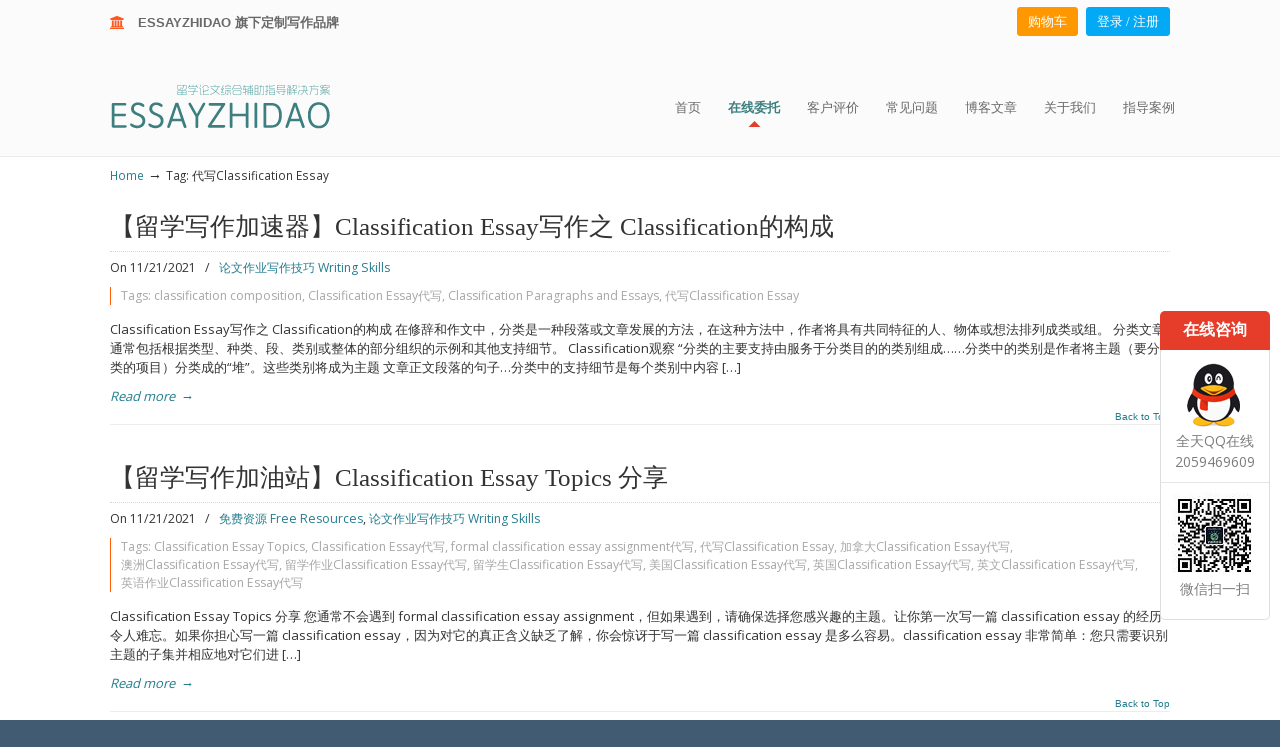

--- FILE ---
content_type: text/html; charset=UTF-8
request_url: https://www.essayzhidao.com/tag/%E4%BB%A3%E5%86%99classification-essay/
body_size: 17586
content:
<!DOCTYPE html PUBLIC "-//W3C//DTD XHTML 1.0 Transitional//EN" "http://www.w3.org/TR/xhtml1/DTD/xhtml1-transitional.dtd">
<html xmlns="http://www.w3.org/1999/xhtml" lang="zh-CN"
	itemscope 
	itemtype="http://schema.org/WebSite" 
	prefix="og: http://ogp.me/ns#" >

<head profile="http://gmpg.org/xfn/11">
<meta http-equiv="Content-Type" content="text/html; charset=UTF-8" />
<meta name="viewport" content="width=device-width, initial-scale=1.0, maximum-scale=1.0" />
<title>代写Classification Essay | ESSAY ZHIDAO | 北美地区留学生论文作业ESSAY代写服务机构 | 美国论文ESSAY代写服务 | 加拿大论文ESSAY代写服务</title>

<!-- All in One SEO Pack 2.3.12.1 by Michael Torbert of Semper Fi Web Design[472,580] -->
<meta name="keywords"  content="classification composition,classification essay代写,classification paragraphs and essays,代写classification essay,classification essay topics,formal classification essay assignment代写,加拿大classification essay代写,澳洲classification essay代写,留学作业classification essay代写,留学生classification essay代写,美国classification essay代写,英国classification essay代写,英文classification essay代写,英语作业classification essay代写,cause and effect essay代写,compare and contrast essay代写,essay代写,explanatory essay代写,expository essay代写,free resources,history essay代写,informative essay代写,narrative essay代写,onlinecourse,project report example,project report代写,专业团队,代写compare and contrast essay,代写expository essay,代写narrative essay,代写personal narrative essay,作业代写,免费资源,加拿大,加拿大essay代写,加拿大代写论文,南阿尔伯塔理工学院代写,哥伦比亚大学代写,在线课程,多伦多大学代写,曼尼托巴大学代写,渥太华论文代写,温哥华论文代写,温尼伯论文代写,温莎大学代写,滑铁卢大学代写,瑞尔森大学代写,留学生essay代写,留学生论文代写,约克大学代写,网络课程,美国,美国essay代写,蒙特利尔专业代写,西安大略大学代写,论文代写,麦克马斯特大学代写,代写英文论文,英语论文代写,代写留学生论文,代写,留学生代写,代写留学生作业,代写essay,assignment代做,代写英语论文,代写英语文章,代写作业,inclass essay代写,journal代写,留学essay,classification essay,definition essay代写,代写definition essay,description essay代写,代写description essay,compare and contrast essay,,5段式essay代写,academic essay代写,admission essay代写,argumentative essay代写,brief paper代写,chemistry essay代写,conventional essay代写,creative essay代写,critique essay代写,cultural essay代写,discrimination essay代写,empowering essay代写,essay,essay about love,essay examples,essay question代写,essayzhidao,essay代写低价,essay代写折扣,essay写作拿高分,essay加工修改,essay结尾怎么写,friendship essay代写,geography essay代写,group essay代写,health essay代写,hero essay代写,historical essay代写,how-to essay代写,illustration essay代写,immigration essay代写,in-class essay代写,languages essay 代写,literary analysis essay代写,observation essay代写,opinion essay代写,personal reflective essay代写,position essay代写,second-person essay代写,short essay代写,social studies essay代写,supplemental essay代写,synthesis essay代写,technology essay代写,timed essay代写,专注essay代写,商业计划书,business plan,免费,free resource,代写任务,美国代写,加拿大代写,论文,校对服务,专业代写,多伦多,温尼伯代写,温哥华代写,蒙特利尔代写,纽约代写,华盛顿代写,discrimination essay,代写写手,代写论文,代写论文作业团队,作业,作业代写委托,作业代写机构,作业代写流程,加拿大代写机构,加拿大留学生作业,加拿大留学生论文,美国作业代写,美国大学,美国留学生,美国研究生,美国论文代写,英文写作,高质量essay，,加拿大高中,美国高中,高中代写,美国高中作业,加拿大高中作业,加拿大高中作业代写,美国高中作业代写,高中作业,高中课程,美国高中课程,加拿大高中课程,高中作业全包,代写美国,代写美国论文,代写美国作业,代写高中作业,代写大学作业,代写大学论文,代写硕士论文,usa,大学作业,大学论文，formal essay，代写,formal essay,character analysis，免费资源，代写,narrative essay代写，免费资源，免费essay,character analysis,paper代写,留学生论文,argumentative essay,高质量essay" />
<link rel='next' href='https://www.essayzhidao.com/tag/%E4%BB%A3%E5%86%99classification-essay/page/2/' />

<link rel="canonical" href="https://www.essayzhidao.com/tag/%e4%bb%a3%e5%86%99classification-essay/" />
<!-- /all in one seo pack -->
<link rel='dns-prefetch' href='//fonts.googleapis.com' />
<link rel='dns-prefetch' href='//s.w.org' />
<link rel="alternate" type="application/rss+xml" title="ESSAY ZHIDAO | 北美地区留学生论文作业ESSAY代写服务机构 | 美国论文ESSAY代写服务 | 加拿大论文ESSAY代写服务 &raquo; Feed" href="https://www.essayzhidao.com/feed/" />
<link rel="alternate" type="application/rss+xml" title="ESSAY ZHIDAO | 北美地区留学生论文作业ESSAY代写服务机构 | 美国论文ESSAY代写服务 | 加拿大论文ESSAY代写服务 &raquo; 评论Feed" href="https://www.essayzhidao.com/comments/feed/" />
<link rel="alternate" type="application/rss+xml" title="ESSAY ZHIDAO | 北美地区留学生论文作业ESSAY代写服务机构 | 美国论文ESSAY代写服务 | 加拿大论文ESSAY代写服务 &raquo; 代写Classification Essay标签Feed" href="https://www.essayzhidao.com/tag/%e4%bb%a3%e5%86%99classification-essay/feed/" />
		<script type="text/javascript">
			window._wpemojiSettings = {"baseUrl":"https:\/\/s.w.org\/images\/core\/emoji\/11\/72x72\/","ext":".png","svgUrl":"https:\/\/s.w.org\/images\/core\/emoji\/11\/svg\/","svgExt":".svg","source":{"concatemoji":"https:\/\/www.essayzhidao.com\/wp-includes\/js\/wp-emoji-release.min.js?ver=4.9.22"}};
			!function(e,a,t){var n,r,o,i=a.createElement("canvas"),p=i.getContext&&i.getContext("2d");function s(e,t){var a=String.fromCharCode;p.clearRect(0,0,i.width,i.height),p.fillText(a.apply(this,e),0,0);e=i.toDataURL();return p.clearRect(0,0,i.width,i.height),p.fillText(a.apply(this,t),0,0),e===i.toDataURL()}function c(e){var t=a.createElement("script");t.src=e,t.defer=t.type="text/javascript",a.getElementsByTagName("head")[0].appendChild(t)}for(o=Array("flag","emoji"),t.supports={everything:!0,everythingExceptFlag:!0},r=0;r<o.length;r++)t.supports[o[r]]=function(e){if(!p||!p.fillText)return!1;switch(p.textBaseline="top",p.font="600 32px Arial",e){case"flag":return s([55356,56826,55356,56819],[55356,56826,8203,55356,56819])?!1:!s([55356,57332,56128,56423,56128,56418,56128,56421,56128,56430,56128,56423,56128,56447],[55356,57332,8203,56128,56423,8203,56128,56418,8203,56128,56421,8203,56128,56430,8203,56128,56423,8203,56128,56447]);case"emoji":return!s([55358,56760,9792,65039],[55358,56760,8203,9792,65039])}return!1}(o[r]),t.supports.everything=t.supports.everything&&t.supports[o[r]],"flag"!==o[r]&&(t.supports.everythingExceptFlag=t.supports.everythingExceptFlag&&t.supports[o[r]]);t.supports.everythingExceptFlag=t.supports.everythingExceptFlag&&!t.supports.flag,t.DOMReady=!1,t.readyCallback=function(){t.DOMReady=!0},t.supports.everything||(n=function(){t.readyCallback()},a.addEventListener?(a.addEventListener("DOMContentLoaded",n,!1),e.addEventListener("load",n,!1)):(e.attachEvent("onload",n),a.attachEvent("onreadystatechange",function(){"complete"===a.readyState&&t.readyCallback()})),(n=t.source||{}).concatemoji?c(n.concatemoji):n.wpemoji&&n.twemoji&&(c(n.twemoji),c(n.wpemoji)))}(window,document,window._wpemojiSettings);
		</script>
		<style type="text/css">
img.wp-smiley,
img.emoji {
	display: inline !important;
	border: none !important;
	box-shadow: none !important;
	height: 1em !important;
	width: 1em !important;
	margin: 0 .07em !important;
	vertical-align: -0.1em !important;
	background: none !important;
	padding: 0 !important;
}
</style>
<link rel='stylesheet' id='essential-grid-plugin-settings-css'  href='https://www.essayzhidao.com/wp-content/plugins/essential-grid/public/assets/css/settings.css?ver=2.1.0.2' type='text/css' media='all' />
<link rel='stylesheet' id='tp-open-sans-css'  href='https://fonts.googleapis.com/css?family=Open+Sans%3A300%2C400%2C600%2C700%2C800&#038;ver=4.9.22' type='text/css' media='all' />
<link rel='stylesheet' id='tp-raleway-css'  href='https://fonts.googleapis.com/css?family=Raleway%3A100%2C200%2C300%2C400%2C500%2C600%2C700%2C800%2C900&#038;ver=4.9.22' type='text/css' media='all' />
<link rel='stylesheet' id='tp-droid-serif-css'  href='https://fonts.googleapis.com/css?family=Droid+Serif%3A400%2C700&#038;ver=4.9.22' type='text/css' media='all' />
<link rel='stylesheet' id='rs-plugin-settings-css'  href='https://www.essayzhidao.com/wp-content/plugins/revslider/public/assets/css/settings.css?ver=5.2.6' type='text/css' media='all' />
<style id='rs-plugin-settings-inline-css' type='text/css'>
.tp-caption a{color:#ff7302;text-shadow:none;-webkit-transition:all 0.2s ease-out;-moz-transition:all 0.2s ease-out;-o-transition:all 0.2s ease-out;-ms-transition:all 0.2s ease-out}.tp-caption a:hover{color:#ffa902}
</style>
<link rel='stylesheet' id='woocommerce-layout-css'  href='//www.essayzhidao.com/wp-content/plugins/woocommerce/assets/css/woocommerce-layout.css?ver=2.6.14' type='text/css' media='all' />
<link rel='stylesheet' id='woocommerce-smallscreen-css'  href='//www.essayzhidao.com/wp-content/plugins/woocommerce/assets/css/woocommerce-smallscreen.css?ver=2.6.14' type='text/css' media='only screen and (max-width: 768px)' />
<link rel='stylesheet' id='woocommerce-general-css'  href='//www.essayzhidao.com/wp-content/plugins/woocommerce/assets/css/woocommerce.css?ver=2.6.14' type='text/css' media='all' />
<link rel='stylesheet' id='wp-pagenavi-css'  href='https://www.essayzhidao.com/wp-content/plugins/wp-pagenavi/pagenavi-css.css?ver=2.70' type='text/css' media='all' />
<link rel='stylesheet' id='u-design-reset-css'  href='https://www.essayzhidao.com/wp-content/themes/u-design/styles/common-css/reset.css?ver=1.0' type='text/css' media='screen' />
<link rel='stylesheet' id='u-design-text-css'  href='https://www.essayzhidao.com/wp-content/themes/u-design/styles/style1/css/text.css?ver=1.0' type='text/css' media='screen' />
<link rel='stylesheet' id='u-design-grid-960-css'  href='https://www.essayzhidao.com/wp-content/themes/u-design/styles/common-css/960.css?ver=1.0' type='text/css' media='screen' />
<link rel='stylesheet' id='u-design-superfish_menu-css'  href='https://www.essayzhidao.com/wp-content/themes/u-design/scripts/superfish-menu/css/superfish.css?ver=1.7.2' type='text/css' media='screen' />
<link rel='stylesheet' id='u-design-pretty_photo-css'  href='https://www.essayzhidao.com/wp-content/themes/u-design/scripts/prettyPhoto/css/prettyPhoto.css?ver=3.1.6' type='text/css' media='screen' />
<link rel='stylesheet' id='u-design-font-awesome-css'  href='https://www.essayzhidao.com/wp-content/themes/u-design/styles/common-css/font-awesome/css/font-awesome.min.css?ver=2.10.7' type='text/css' media='screen' />
<link rel='stylesheet' id='u-design-style-css'  href='https://www.essayzhidao.com/wp-content/themes/u-design/styles/style1/css/style.css?ver=2.10.7' type='text/css' media='screen' />
<link rel='stylesheet' id='u-design-custom-style-css'  href='https://www.essayzhidao.com/wp-content/themes/u-design/styles/custom/custom_style.css?ver=2.10.7.1767495842' type='text/css' media='screen' />
<link rel='stylesheet' id='u-design-responsive-css'  href='https://www.essayzhidao.com/wp-content/themes/u-design/styles/common-css/responsive.css?ver=2.10.7' type='text/css' media='screen' />
<link rel='stylesheet' id='u-design-fluid-css'  href='https://www.essayzhidao.com/wp-content/themes/u-design/styles/common-css/fluid.css?ver=2.10.7' type='text/css' media='screen' />
<link rel='stylesheet' id='u-design-style-orig-css'  href='https://www.essayzhidao.com/wp-content/themes/u-design/style.css?ver=2.10.7' type='text/css' media='screen' />
<!--[if lte IE 9]>
<link rel='stylesheet' id='u-design-ie9-css'  href='https://www.essayzhidao.com/wp-content/themes/u-design/styles/common-css/ie-all.css?ver=2.10.7' type='text/css' media='screen' />
<![endif]-->
<!--[if lte IE 7]>
<link rel='stylesheet' id='u-design-ie7-css'  href='https://www.essayzhidao.com/wp-content/themes/u-design/styles/common-css/ie6-7.css?ver=2.10.7' type='text/css' media='screen' />
<![endif]-->
<link rel='stylesheet' id='gforms_reset_css-css'  href='https://www.essayzhidao.com/wp-content/plugins/gravityforms/css/formreset.min.css?ver=2.1.3' type='text/css' media='all' />
<link rel='stylesheet' id='gforms_datepicker_css-css'  href='https://www.essayzhidao.com/wp-content/plugins/gravityforms/css/datepicker.min.css?ver=2.1.3' type='text/css' media='all' />
<link rel='stylesheet' id='gforms_formsmain_css-css'  href='https://www.essayzhidao.com/wp-content/plugins/gravityforms/css/formsmain.min.css?ver=2.1.3' type='text/css' media='all' />
<link rel='stylesheet' id='gforms_ready_class_css-css'  href='https://www.essayzhidao.com/wp-content/plugins/gravityforms/css/readyclass.min.css?ver=2.1.3' type='text/css' media='all' />
<link rel='stylesheet' id='gforms_browsers_css-css'  href='https://www.essayzhidao.com/wp-content/plugins/gravityforms/css/browsers.min.css?ver=2.1.3' type='text/css' media='all' />
<link rel='stylesheet' id='u-design-woocommerce-styles-css'  href='https://www.essayzhidao.com/wp-content/plugins/u-design-woocommerce/css/udesign-woocommerce-style.css?ver=2.1.15' type='text/css' media='all' />
<link rel='stylesheet' id='u-design-woocommerce-responsive-css'  href='https://www.essayzhidao.com/wp-content/plugins/u-design-woocommerce/css/udesign-woocommerce-responsive.css?ver=2.1.15' type='text/css' media='all' />
<script type='text/javascript' src='https://www.essayzhidao.com/wp-includes/js/jquery/jquery.js?ver=1.12.4'></script>
<script type='text/javascript' src='https://www.essayzhidao.com/wp-includes/js/jquery/jquery-migrate.min.js?ver=1.4.1'></script>
<script type='text/javascript' src='https://www.essayzhidao.com/wp-content/plugins/essential-grid/public/assets/js/lightbox.js?ver=2.1.0.2'></script>
<script type='text/javascript' src='https://www.essayzhidao.com/wp-content/plugins/essential-grid/public/assets/js/jquery.themepunch.tools.min.js?ver=2.1.0.2'></script>
<script type='text/javascript' src='https://www.essayzhidao.com/wp-content/plugins/revslider/public/assets/js/jquery.themepunch.revolution.min.js?ver=5.2.6'></script>
<script type='text/javascript'>
/* <![CDATA[ */
var wc_sa_opt = {"i18_prompt_cancel":"Are you sure you want to cancel this order?","i18_prompt_change":"Are you sure you want to change the status of this order?"};
/* ]]> */
</script>
<script type='text/javascript' src='https://www.essayzhidao.com/wp-content/plugins/woocommerce-status-actions/assets/js/frontend.min.js?ver=2.0.6'></script>
<!--[if lt IE 9]>
<script type='text/javascript' src='https://www.essayzhidao.com/wp-content/themes/u-design/scripts/respond.min.js?ver=1.4.2'></script>
<![endif]-->
<script type='text/javascript' src='https://www.essayzhidao.com/wp-content/plugins/gravityforms/js/jquery.json.min.js?ver=2.1.3'></script>
<script type='text/javascript' src='https://www.essayzhidao.com/wp-content/plugins/gravityforms/js/gravityforms.min.js?ver=2.1.3'></script>
<script type='text/javascript' src='https://www.essayzhidao.com/wp-content/plugins/gravityforms/js/conditional_logic.min.js?ver=2.1.3'></script>
<link rel='https://api.w.org/' href='https://www.essayzhidao.com/wp-json/' />
<link rel="EditURI" type="application/rsd+xml" title="RSD" href="https://www.essayzhidao.com/xmlrpc.php?rsd" />
<link rel="wlwmanifest" type="application/wlwmanifest+xml" href="https://www.essayzhidao.com/wp-includes/wlwmanifest.xml" /> 
		<script type="text/javascript">
			var ajaxRevslider;
			
			jQuery(document).ready(function() {
				// CUSTOM AJAX CONTENT LOADING FUNCTION
				ajaxRevslider = function(obj) {
				
					// obj.type : Post Type
					// obj.id : ID of Content to Load
					// obj.aspectratio : The Aspect Ratio of the Container / Media
					// obj.selector : The Container Selector where the Content of Ajax will be injected. It is done via the Essential Grid on Return of Content
					
					var content = "";

					data = {};
					
					data.action = 'revslider_ajax_call_front';
					data.client_action = 'get_slider_html';
					data.token = '6dda5a4bc4';
					data.type = obj.type;
					data.id = obj.id;
					data.aspectratio = obj.aspectratio;
					
					// SYNC AJAX REQUEST
					jQuery.ajax({
						type:"post",
						url:"https://www.essayzhidao.com/wp-admin/admin-ajax.php",
						dataType: 'json',
						data:data,
						async:false,
						success: function(ret, textStatus, XMLHttpRequest) {
							if(ret.success == true)
								content = ret.data;								
						},
						error: function(e) {
							console.log(e);
						}
					});
					
					 // FIRST RETURN THE CONTENT WHEN IT IS LOADED !!
					 return content;						 
				};
				
				// CUSTOM AJAX FUNCTION TO REMOVE THE SLIDER
				var ajaxRemoveRevslider = function(obj) {
					return jQuery(obj.selector+" .rev_slider").revkill();
				};

				// EXTEND THE AJAX CONTENT LOADING TYPES WITH TYPE AND FUNCTION
				var extendessential = setInterval(function() {
					if (jQuery.fn.tpessential != undefined) {
						clearInterval(extendessential);
						if(typeof(jQuery.fn.tpessential.defaults) !== 'undefined') {
							jQuery.fn.tpessential.defaults.ajaxTypes.push({type:"revslider",func:ajaxRevslider,killfunc:ajaxRemoveRevslider,openAnimationSpeed:0.3});   
							// type:  Name of the Post to load via Ajax into the Essential Grid Ajax Container
							// func: the Function Name which is Called once the Item with the Post Type has been clicked
							// killfunc: function to kill in case the Ajax Window going to be removed (before Remove function !
							// openAnimationSpeed: how quick the Ajax Content window should be animated (default is 0.3)
						}
					}
				},30);
			});
		</script>
		<style type="text/css">dd ul.bulleted {  float:none;clear:both; }</style>
<style type="text/css">ul.products li.product .price .from, .order-info mark  { color:#333333; }</style><script type="text/javascript">
window.metrilo||(window.metrilo=[]),window.metrilo.q=[],mth=["identify","track","event","pageview","purchase","debug","atr"],sk=function(e){return function(){a=Array.prototype.slice.call(arguments);a.unshift(e);window.metrilo.q.push(a)}};for(var i=0;mth.length>i;i++){window.metrilo[mth[i]]=sk(mth[i])}window.metrilo.load=function(e){var t=document,n=t.getElementsByTagName("script")[0],r=t.createElement("script");r.type="text/javascript";r.async=true;r.src="//t.metrilo.com/j/"+e+".js";n.parentNode.insertBefore(r,n)};
window.metrilo.ensure_cbuid = "9cfbfd50d066ac5c36a9f7ce1a35b8ab1501393447";
metrilo.load("1f55bce81258abbb");
</script>
<script type="text/javascript">
			metrilo.pageview();
	</script>
		<style type="text/css">.recentcomments a{display:inline !important;padding:0 !important;margin:0 !important;}</style>
		<meta name="generator" content="Powered by Visual Composer - drag and drop page builder for WordPress."/>
<!--[if lte IE 9]><link rel="stylesheet" type="text/css" href="https://www.essayzhidao.com/wp-content/plugins/js_composer/assets/css/vc_lte_ie9.min.css" media="screen"><![endif]--><!--[if IE  8]><link rel="stylesheet" type="text/css" href="https://www.essayzhidao.com/wp-content/plugins/js_composer/assets/css/vc-ie8.min.css" media="screen"><![endif]--><meta name="generator" content="Powered by Slider Revolution 5.2.6 - responsive, Mobile-Friendly Slider Plugin for WordPress with comfortable drag and drop interface." />
<link rel="pingback" href="https://www.essayzhidao.com/xmlrpc.php" />
<noscript><style type="text/css"> .wpb_animate_when_almost_visible { opacity: 1; }</style></noscript>


<!-- start Mixpanel --><script type="text/javascript">(function(e,a){if(!a.__SV){var b=window;try{var c,l,i,j=b.location,g=j.hash;c=function(a,b){return(l=a.match(RegExp(b+"=([^&]*)")))?l[1]:null};g&&c(g,"state")&&(i=JSON.parse(decodeURIComponent(c(g,"state"))),"mpeditor"===i.action&&(b.sessionStorage.setItem("_mpcehash",g),history.replaceState(i.desiredHash||"",e.title,j.pathname+j.search)))}catch(m){}var k,h;window.mixpanel=a;a._i=[];a.init=function(b,c,f){function e(b,a){var c=a.split(".");2==c.length&&(b=b[c[0]],a=c[1]);b[a]=function(){b.push([a].concat(Array.prototype.slice.call(arguments,
0)))}}var d=a;"undefined"!==typeof f?d=a[f]=[]:f="mixpanel";d.people=d.people||[];d.toString=function(b){var a="mixpanel";"mixpanel"!==f&&(a+="."+f);b||(a+=" (stub)");return a};d.people.toString=function(){return d.toString(1)+".people (stub)"};k="disable time_event track track_pageview track_links track_forms register register_once alias unregister identify name_tag set_config reset people.set people.set_once people.increment people.append people.union people.track_charge people.clear_charges people.delete_user".split(" ");
for(h=0;h<k.length;h++)e(d,k[h]);a._i.push([b,c,f])};a.__SV=1.2;b=e.createElement("script");b.type="text/javascript";b.async=!0;b.src="undefined"!==typeof MIXPANEL_CUSTOM_LIB_URL?MIXPANEL_CUSTOM_LIB_URL:"file:"===e.location.protocol&&"//cdn.mxpnl.com/libs/mixpanel-2-latest.min.js".match(/^\/\//)?"https://cdn.mxpnl.com/libs/mixpanel-2-latest.min.js":"//cdn.mxpnl.com/libs/mixpanel-2-latest.min.js";c=e.getElementsByTagName("script")[0];c.parentNode.insertBefore(b,c)}})(document,window.mixpanel||[]);
mixpanel.init("a867ec2817397aa986d495a448318fc3");</script><!-- end Mixpanel -->

</head>
<body   class="archive tag tag-classification-essay tag-1140 u-design-responsive-on  u-design-fixed-menu-on wpb-js-composer js-comp-ver-4.12 vc_responsive no_title_section">
    
    <div id="wrapper-1">
            <div id="top-wrapper">
                <div id="secondary-navigation-bar-wrapper">
                    <div id="secondary-navigation-bar" class="container_24">
                        <div id="secondary-navigation-bar-content">

                                    <div id="secondary-nav-bar-location-1" class="grid_12">
                                        <div id="sec-nav-text-area-1">
                                            <i class="fa fa-institution" style="color: #ff5722;"></i><a href="#" style="color: #696969;">　<span class="header_show">ESSAYZHIDAO 旗下定制写作品牌</span><span class="header_mobile">ESSAYZHIDAO 留学论文辅助指导移动端网站</span>                                        </div>
                                    </div>
                                    <div id="secondary-nav-bar-location-2" class="grid_12">
                                        <div id="sec-nav-text-area-2">
                                            <ul class="ud-social-icons"><li><a title="购物车" href="/cart/"><i class="fa" style="border: 1px solid #FF9800;background: #FF9800;padding: 7px 10px;border-radius: 3px;font-size: 13px;color: #ffffff;margin-right: 8px;">购物车</i></a></li><li><a title="登录注册" href="/my-account/"><i class="fa" style="border: 1px solid #03A9F4;background: #03A9F4;padding: 7px 10px;border-radius: 3px;font-size: 13px;color: #ffffff;">登录 / 注册</i></a></li></ul>                                        </div>
                                    </div>
                        </div>
                    </div>
                </div>
                <div class="clear"></div>
                <div id="top-elements" class="container_24">
                    <div id="logo" class="grid_14">
                            <div class="site-name"><a title="ESSAY ZHIDAO | 北美地区留学生论文作业ESSAY代写服务机构 | 美国论文ESSAY代写服务 | 加拿大论文ESSAY代写服务" href="https://www.essayzhidao.com">ESSAY ZHIDAO | 北美地区留学生论文作业ESSAY代写服务机构 | 美国论文ESSAY代写服务 | 加拿大论文ESSAY代写服务</a></div>
                    </div>
                </div>
                <!-- end top-elements -->
            <div class="clear"></div>
            <div id="main-menu">
                <div id="dropdown-holder" class="container_24">
<div id="navigation-menu" class="navigation-menu"><ul id="main-top-menu" class="sf-menu"><li id="menu-item-12" class="menu-item menu-item-type-post_type menu-item-object-page menu-item-home menu-item-12"><a href="https://www.essayzhidao.com/"><span>首页</span></a></li>
<li id="menu-item-46" class="menu-item menu-item-type-custom menu-item-object-custom menu-item-has-children menu-item-46"><a href="/services/custom-essay-writing-services/"><span>在线委托</span></a>
<ul class="sub-menu">
	<li id="menu-item-47" class="menu-item menu-item-type-custom menu-item-object-custom menu-item-47"><a href="/services/custom-essay-writing-services/"><span>学术论文辅助指导服务</span></a></li>
	<li id="menu-item-48" class="menu-item menu-item-type-custom menu-item-object-custom menu-item-48"><a href="/services/professional-editing-proofreading-services/"><span>英语文章修改润色服务</span></a></li>
	<li id="menu-item-53" class="menu-item menu-item-type-custom menu-item-object-custom menu-item-53"><a href="/services/professional-translation-services/"><span>英汉汉英专业互译服务</span></a></li>
	<li id="menu-item-96" class="menu-item menu-item-type-custom menu-item-object-custom menu-item-96"><a href="/services/turnitin-originality-check-report/"><span>Turnitin® 抄袭检测服务</span></a></li>
	<li id="menu-item-10339" class="menu-item menu-item-type-post_type menu-item-object-page menu-item-10339"><a href="https://www.essayzhidao.com/uk-dissertation-services/"><span>UK Dissertation辅助指导服务</span></a></li>
</ul>
</li>
<li id="menu-item-300" class="menu-item menu-item-type-custom menu-item-object-custom menu-item-300"><a href="https://www.essayzhidao.com/testimonials/"><span>客户评价</span></a></li>
<li id="menu-item-44" class="menu-item menu-item-type-post_type menu-item-object-page menu-item-44"><a href="https://www.essayzhidao.com/faq/"><span>常见问题</span></a></li>
<li id="menu-item-91" class="menu-item menu-item-type-taxonomy menu-item-object-category menu-item-has-children menu-item-91"><a href="https://www.essayzhidao.com/category/news/writing-skills/"><span>博客文章</span></a>
<ul class="sub-menu">
	<li id="menu-item-2075" class="menu-item menu-item-type-taxonomy menu-item-object-category menu-item-2075"><a href="https://www.essayzhidao.com/category/news/guidebook-for-abroad-study-life/"><span>留学生活指南</span></a></li>
	<li id="menu-item-2076" class="menu-item menu-item-type-taxonomy menu-item-object-category menu-item-2076"><a href="https://www.essayzhidao.com/category/news/education-news/"><span>留学资讯参考</span></a></li>
	<li id="menu-item-2073" class="menu-item menu-item-type-taxonomy menu-item-object-category menu-item-2073"><a href="https://www.essayzhidao.com/category/news/writing-skills/"><span>写作指导</span></a></li>
	<li id="menu-item-2074" class="menu-item menu-item-type-taxonomy menu-item-object-category menu-item-2074"><a href="https://www.essayzhidao.com/category/news/resources/"><span>免费资源</span></a></li>
	<li id="menu-item-2368" class="menu-item menu-item-type-taxonomy menu-item-object-category menu-item-2368"><a href="https://www.essayzhidao.com/category/news/information/"><span>机构动态</span></a></li>
</ul>
</li>
<li id="menu-item-45" class="menu-item menu-item-type-post_type menu-item-object-page menu-item-has-children menu-item-45"><a href="https://www.essayzhidao.com/about-us/"><span>关于我们</span></a>
<ul class="sub-menu">
	<li id="menu-item-92" class="menu-item menu-item-type-post_type menu-item-object-page menu-item-92"><a href="https://www.essayzhidao.com/how-do/"><span>下单指南</span></a></li>
	<li id="menu-item-95" class="menu-item menu-item-type-post_type menu-item-object-page menu-item-95"><a href="https://www.essayzhidao.com/ticket/"><span>服务工单</span></a></li>
	<li id="menu-item-94" class="menu-item menu-item-type-post_type menu-item-object-page menu-item-94"><a href="https://www.essayzhidao.com/complaint/"><span>投诉建议</span></a></li>
</ul>
</li>
<li id="menu-item-1315" class="menu-item menu-item-type-post_type menu-item-object-page menu-item-1315"><a href="https://www.essayzhidao.com/success-case/"><span>指导案例</span></a></li>
</ul></div>                </div>
                <!-- end dropdown-holder -->
            </div>
            <!-- end top-main-menu -->
            </div>
            <!-- end top-wrapper -->
	<div class="clear"></div>
        
        <div id="sticky-menu-alias"></div>
	<div class="clear"></div>         <a id="sticky-menu-logo" href="https://www.essayzhidao.com" title="ESSAY ZHIDAO | 北美地区留学生论文作业ESSAY代写服务机构 | 美国论文ESSAY代写服务 | 加拿大论文ESSAY代写服务"><img height="40" src="https://www.essayzhidao.com/wp-content/uploads/2018/07/Logo-4.png" alt="logo" /></a>
        

                <div id="page-content-title">
                    <div id="page-content-header" class="container_24">
              
                        <div id="page-title">
                                <h1 class="tag-pagetitle">Posts Tagged <em>代写Classification Essay</em></h1>
                        </div>
                        <!-- end page-title --> 
                    </div>
                    <!-- end page-content-header -->
                </div>
                <!-- end page-content-title -->
                <div class="clear"></div>
	    <div id="page-content">
<div id="breadcrumbs-container" class="container_24"><p class="breadcrumbs"><a href="https://www.essayzhidao.com">Home</a><span class="breadarrow"> &rarr; </span><span class='current_crumb'>Tag: 代写Classification Essay </span></p></div>

<div id="content-container" class="container_24">
    <div id="main-content" class="grid_24">
	<div class="main-content-padding">

	    
		  
						    <div class="post-9824 post type-post status-publish format-standard hentry category-writing-skills tag-classification-composition tag-classification-essaydai-xie tag-classification-paragraphs-and-essays tag-classification-essay" id="post-9824">
                                <div class="entry">
                                    <div class="post-top">
<h2><a href="https://www.essayzhidao.com/what-is-classification-composition/" rel="bookmark" title="【留学写作加速器】Classification Essay写作之 Classification的构成">【留学写作加速器】Classification Essay写作之 Classification的构成</a></h2>                                <div class="postmetadata">
                                    <span>
On 11/21/2021                                     </span> &nbsp; <span class="categories-link-divider">/ &nbsp;</span> <span class="postmetadata-categories-link"><a href="https://www.essayzhidao.com/category/news/writing-skills/" rel="category tag">论文作业写作技巧 Writing Skills</a></span> &nbsp;   
<div class="post-tags-wrapper">Tags: <a href="https://www.essayzhidao.com/tag/classification-composition/" rel="tag">classification composition</a>, <a href="https://www.essayzhidao.com/tag/classification-essaydai-xie/" rel="tag">Classification Essay代写</a>, <a href="https://www.essayzhidao.com/tag/classification-paragraphs-and-essays/" rel="tag">Classification Paragraphs and Essays</a>, <a href="https://www.essayzhidao.com/tag/%e4%bb%a3%e5%86%99classification-essay/" rel="tag">代写Classification Essay</a></div>                                </div><!-- end postmetadata -->
                                    </div><!-- end post-top -->
                                    <div class="clear"></div>
                                    
<p>Classification Essay写作之 Classification的构成 在修辞和作文中，分类是一种段落或文章发展的方法，在这种方法中，作者将具有共同特征的人、物体或想法排列成类或组。 分类文章通常包括根据类型、种类、段、类别或整体的部分组织的示例和其他支持细节。 Classification观察 “分类的主要支持由服务于分类目的的类别组成&#8230;&#8230;分类中的类别是作者将主题（要分类的项目）分类成的“堆”。这些类别将成为主题 文章正文段落的句子&#8230;分类中的支持细节是每个类别中内容 [&hellip;]</p>
<a class="read-more-align-left" href="https://www.essayzhidao.com/what-is-classification-composition/" title="Read more"><span>Read more</span> &rarr;</a><div class="clear"></div>                                    
                                </div>
			    </div>
<div class="divider top-of-page"><a href="#top" title="Top of Page">Back to Top</a></div>						    <div class="post-9819 post type-post status-publish format-standard hentry category-resources category-writing-skills tag-classification-essay-topics tag-classification-essaydai-xie tag-formal-classification-essay-assignment tag-classification-essay" id="post-9819">
                                <div class="entry">
                                    <div class="post-top">
<h2><a href="https://www.essayzhidao.com/classification-essay-topics/" rel="bookmark" title="【留学写作加油站】Classification Essay Topics  分享">【留学写作加油站】Classification Essay Topics  分享</a></h2>                                <div class="postmetadata">
                                    <span>
On 11/21/2021                                     </span> &nbsp; <span class="categories-link-divider">/ &nbsp;</span> <span class="postmetadata-categories-link"><a href="https://www.essayzhidao.com/category/news/resources/" rel="category tag">免费资源 Free Resources</a>, <a href="https://www.essayzhidao.com/category/news/writing-skills/" rel="category tag">论文作业写作技巧 Writing Skills</a></span> &nbsp;   
<div class="post-tags-wrapper">Tags: <a href="https://www.essayzhidao.com/tag/classification-essay-topics/" rel="tag">Classification Essay Topics</a>, <a href="https://www.essayzhidao.com/tag/classification-essaydai-xie/" rel="tag">Classification Essay代写</a>, <a href="https://www.essayzhidao.com/tag/formal-classification-essay-assignment%e4%bb%a3%e5%86%99/" rel="tag">formal classification essay assignment代写</a>, <a href="https://www.essayzhidao.com/tag/%e4%bb%a3%e5%86%99classification-essay/" rel="tag">代写Classification Essay</a>, <a href="https://www.essayzhidao.com/tag/%e5%8a%a0%e6%8b%bf%e5%a4%a7classification-essay%e4%bb%a3%e5%86%99/" rel="tag">加拿大Classification Essay代写</a>, <a href="https://www.essayzhidao.com/tag/%e6%be%b3%e6%b4%b2classification-essay%e4%bb%a3%e5%86%99/" rel="tag">澳洲Classification Essay代写</a>, <a href="https://www.essayzhidao.com/tag/%e7%95%99%e5%ad%a6%e4%bd%9c%e4%b8%9aclassification-essay%e4%bb%a3%e5%86%99/" rel="tag">留学作业Classification Essay代写</a>, <a href="https://www.essayzhidao.com/tag/%e7%95%99%e5%ad%a6%e7%94%9fclassification-essay%e4%bb%a3%e5%86%99/" rel="tag">留学生Classification Essay代写</a>, <a href="https://www.essayzhidao.com/tag/%e7%be%8e%e5%9b%bdclassification-essay%e4%bb%a3%e5%86%99/" rel="tag">美国Classification Essay代写</a>, <a href="https://www.essayzhidao.com/tag/%e8%8b%b1%e5%9b%bdclassification-essay%e4%bb%a3%e5%86%99/" rel="tag">英国Classification Essay代写</a>, <a href="https://www.essayzhidao.com/tag/%e8%8b%b1%e6%96%87classification-essay%e4%bb%a3%e5%86%99/" rel="tag">英文Classification Essay代写</a>, <a href="https://www.essayzhidao.com/tag/%e8%8b%b1%e8%af%ad%e4%bd%9c%e4%b8%9aclassification-essay%e4%bb%a3%e5%86%99/" rel="tag">英语作业Classification Essay代写</a></div>                                </div><!-- end postmetadata -->
                                    </div><!-- end post-top -->
                                    <div class="clear"></div>
                                    
<p>Classification Essay Topics 分享 您通常不会遇到 formal classification essay assignment，但如果遇到，请确保选择您感兴趣的主题。让你第一次写一篇 classification essay 的经历令人难忘。如果你担心写一篇 classification essay，因为对它的真正含义缺乏了解，你会惊讶于写一篇 classification essay 是多么容易。classification essay 非常简单：您只需要识别主题的子集并相应地对它们进 [&hellip;]</p>
<a class="read-more-align-left" href="https://www.essayzhidao.com/classification-essay-topics/" title="Read more"><span>Read more</span> &rarr;</a><div class="clear"></div>                                    
                                </div>
			    </div>
<div class="divider top-of-page"><a href="#top" title="Top of Page">Back to Top</a></div>						    <div class="post-5170 post type-post status-publish format-standard hentry category-resources tag-cause-and-effect-essay tag-classification-essaydai-xie tag-compare-and-contrast-essaydai-xie tag-essaydai-xie tag-explanatory-essay tag-expository-essaydai-xie tag-free-resources tag-history-essay tag-informative-essay tag-narrative-essaydai-xie tag-onlinecourse tag-project-report-example tag-project-report tag-professional-team tag-classification-essay tag-compare-and-contrast-essay tag-expository-essay tag-dai-xie-narrative-essay tag-personal-narrative-essay tag-zydx tag-1149 tag-canada tag-canada-essay-ghostwrite tag-canada-ghostwrite tag-southern-alberta-institute-of-technology-ghostwrite tag-columbia-university-ghostwrite tag-zai-xian-ke-cheng tag-duo-lun-duo-da-xue-essaydai-xie tag-university-of-manitoba-ghostwrite tag-ottawa-essay-ghostwrite tag-vancouver-essay-ghostwrite tag-winnipeg-essay-ghostwrite tag-university-of-windsor-ghostwrite tag-university-of-waterloo-ghostwrite tag-ryerson-university-ghostwrite tag-liu-xue-sheng-essaydai-xie tag-student-essay-ghostwrite tag-the-university-of-york-ghostwrite tag-wang-luo-ke-cheng tag-mei-guo tag-mei-guo-essaydai-xie tag-montreal-ghostwrite tag-university-of-western-ontario-ghostwrite tag-essay-ghostwrite tag-mcmaster-university-ghostwrite" id="post-5170">
                                <div class="entry">
                                    <div class="post-top">
<h2><a href="https://www.essayzhidao.com/project-evaluation-report/" rel="bookmark" title="Project report example #2: A Project Evaluation Report on TECH Ltd">Project report example #2: A Project Evaluation Report on TECH Ltd</a></h2>                                <div class="postmetadata">
                                    <span>
On 03/26/2019                                     </span> &nbsp; <span class="categories-link-divider">/ &nbsp;</span> <span class="postmetadata-categories-link"><a href="https://www.essayzhidao.com/category/news/resources/" rel="category tag">免费资源 Free Resources</a></span> &nbsp;   
<div class="post-tags-wrapper">Tags: <a href="https://www.essayzhidao.com/tag/cause-and-effect-essay%e4%bb%a3%e5%86%99/" rel="tag">Cause and Effect essay代写</a>, <a href="https://www.essayzhidao.com/tag/classification-essaydai-xie/" rel="tag">Classification Essay代写</a>, <a href="https://www.essayzhidao.com/tag/compare-and-contrast-essaydai-xie/" rel="tag">Compare and Contrast Essay代写</a>, <a href="https://www.essayzhidao.com/tag/essaydai-xie/" rel="tag">essay代写</a>, <a href="https://www.essayzhidao.com/tag/explanatory-essay%e4%bb%a3%e5%86%99/" rel="tag">Explanatory Essay代写</a>, <a href="https://www.essayzhidao.com/tag/expository-essaydai-xie/" rel="tag">Expository Essay代写</a>, <a href="https://www.essayzhidao.com/tag/free-resources/" rel="tag">Free Resources</a>, <a href="https://www.essayzhidao.com/tag/history-essay%e4%bb%a3%e5%86%99/" rel="tag">history essay代写</a>, <a href="https://www.essayzhidao.com/tag/informative-essay%e4%bb%a3%e5%86%99/" rel="tag">Informative Essay代写</a>, <a href="https://www.essayzhidao.com/tag/narrative-essaydai-xie/" rel="tag">Narrative Essay代写</a>, <a href="https://www.essayzhidao.com/tag/onlinecourse/" rel="tag">onlinecourse</a>, <a href="https://www.essayzhidao.com/tag/project-report-example/" rel="tag">Project report example</a>, <a href="https://www.essayzhidao.com/tag/project-report%e4%bb%a3%e5%86%99/" rel="tag">Project Report代写</a>, <a href="https://www.essayzhidao.com/tag/professional-team/" rel="tag">专业团队</a>, <a href="https://www.essayzhidao.com/tag/%e4%bb%a3%e5%86%99classification-essay/" rel="tag">代写Classification Essay</a>, <a href="https://www.essayzhidao.com/tag/%e4%bb%a3%e5%86%99compare-and-contrast-essay/" rel="tag">代写Compare and Contrast Essay</a>, <a href="https://www.essayzhidao.com/tag/%e4%bb%a3%e5%86%99expository-essay/" rel="tag">代写Expository Essay</a>, <a href="https://www.essayzhidao.com/tag/dai-xie-narrative-essay/" rel="tag">代写Narrative Essay</a>, <a href="https://www.essayzhidao.com/tag/%e4%bb%a3%e5%86%99personal-narrative-essay/" rel="tag">代写personal narrative essay</a>, <a href="https://www.essayzhidao.com/tag/zydx/" rel="tag">作业代写</a>, <a href="https://www.essayzhidao.com/tag/%e5%85%8d%e8%b4%b9%e8%b5%84%e6%ba%90/" rel="tag">免费资源</a>, <a href="https://www.essayzhidao.com/tag/canada/" rel="tag">加拿大</a>, <a href="https://www.essayzhidao.com/tag/canada-essay-ghostwrite/" rel="tag">加拿大essay代写</a>, <a href="https://www.essayzhidao.com/tag/canada-ghostwrite/" rel="tag">加拿大代写论文</a>, <a href="https://www.essayzhidao.com/tag/southern-alberta-institute-of-technology-ghostwrite/" rel="tag">南阿尔伯塔理工学院代写</a>, <a href="https://www.essayzhidao.com/tag/columbia-university-ghostwrite/" rel="tag">哥伦比亚大学代写</a>, <a href="https://www.essayzhidao.com/tag/zai-xian-ke-cheng/" rel="tag">在线课程</a>, <a href="https://www.essayzhidao.com/tag/duo-lun-duo-da-xue-essaydai-xie/" rel="tag">多伦多大学代写</a>, <a href="https://www.essayzhidao.com/tag/university-of-manitoba-ghostwrite/" rel="tag">曼尼托巴大学代写</a>, <a href="https://www.essayzhidao.com/tag/ottawa-essay-ghostwrite/" rel="tag">渥太华论文代写</a>, <a href="https://www.essayzhidao.com/tag/vancouver-essay-ghostwrite/" rel="tag">温哥华论文代写</a>, <a href="https://www.essayzhidao.com/tag/winnipeg-essay-ghostwrite/" rel="tag">温尼伯论文代写</a>, <a href="https://www.essayzhidao.com/tag/university-of-windsor-ghostwrite/" rel="tag">温莎大学代写</a>, <a href="https://www.essayzhidao.com/tag/university-of-waterloo-ghostwrite/" rel="tag">滑铁卢大学代写</a>, <a href="https://www.essayzhidao.com/tag/ryerson-university-ghostwrite/" rel="tag">瑞尔森大学代写</a>, <a href="https://www.essayzhidao.com/tag/liu-xue-sheng-essaydai-xie/" rel="tag">留学生essay代写</a>, <a href="https://www.essayzhidao.com/tag/student-essay-ghostwrite/" rel="tag">留学生论文代写</a>, <a href="https://www.essayzhidao.com/tag/the-university-of-york-ghostwrite/" rel="tag">约克大学代写</a>, <a href="https://www.essayzhidao.com/tag/wang-luo-ke-cheng/" rel="tag">网络课程</a>, <a href="https://www.essayzhidao.com/tag/mei-guo/" rel="tag">美国</a>, <a href="https://www.essayzhidao.com/tag/mei-guo-essaydai-xie/" rel="tag">美国essay代写</a>, <a href="https://www.essayzhidao.com/tag/montreal-ghostwrite/" rel="tag">蒙特利尔专业代写</a>, <a href="https://www.essayzhidao.com/tag/university-of-western-ontario-ghostwrite/" rel="tag">西安大略大学代写</a>, <a href="https://www.essayzhidao.com/tag/essay-ghostwrite/" rel="tag">论文代写</a>, <a href="https://www.essayzhidao.com/tag/mcmaster-university-ghostwrite/" rel="tag">麦克马斯特大学代写</a></div>                                </div><!-- end postmetadata -->
                                    </div><!-- end post-top -->
                                    <div class="clear"></div>
                                    
<p>　　本栏目提供的论文（或essay, paper等）资源可以免费试用，但这些资源并非按照您（或者某位客户）的写作要求定制，这些论文收集于网络，并不代表我们的代写服务质量，其中可能存在语法、用词或者其它错误和不足，请谨慎使用。同时，这些免费论文不应被用于需通过抄袭检测的任意提交程序，我们不保证该论文的唯一性，它很有可能（几乎肯定）无法通过Turnitin等抄袭检测系统的检测。 　　如果您需要一篇定制的Essay、Paper或其他类型的作业或者论文，请访问我们的“在线委托”页面立即提交订单。ESSAYZHIDAO作为美 [&hellip;]</p>
<a class="read-more-align-left" href="https://www.essayzhidao.com/project-evaluation-report/" title="Read more"><span>Read more</span> &rarr;</a><div class="clear"></div>                                    
                                </div>
			    </div>
<div class="divider top-of-page"><a href="#top" title="Top of Page">Back to Top</a></div>						    <div class="post-2016 post type-post status-publish format-standard hentry category-writing-skills tag-5duan-shi-essaydai-xie tag-academic-essay tag-admission-essaydai-xie tag-argumentative-essay tag-assignmentdai-zuo tag-brief-paper tag-chemistry-essay tag-conventional-essay tag-creative-essay tag-critique-essay tag-cultural-essay tag-definition-essaydai-xie tag-discrimination-essay tag-empowering-essay tag-essay tag-essay-about-love tag-essay-examples tag-essay-question tag-essayzhidao tag-essayxie-zuo-na-gao-fen tag-friendship-essay tag-geography-essay tag-group-essay tag-health-essay tag-hero-essay tag-historical-essay tag-how-to-essay tag-illustration-essay tag-immigration-essay tag-in-class-essay tag-informative-essay tag-journal tag-languages-essay- tag-literary-analysis-essay tag-narrative-essaydai-xie tag-observation-essay tag-opinion-essay tag-personal-reflective-essay tag-position-essay tag-second-person-essay tag-short-essay tag-social-studies-essay tag-supplemental-essay tag-synthesis-essay tag-technology-essay tag-timed-essaydai-xie tag-classification-essay tag-compare-and-contrast-essay tag-description-essay tag-expository-essay tag-dai-xie-narrative-essay tag-dai-xie-liu-xue-sheng-zuo-ye tag-dai-xie-liu-xue-sheng-lun-wen tag-dai-xie-ying-wen-lun-wen tag-1137 tag-dai-xie-ying-yu-lun-wen tag-liu-xue-sheng-essaydai-xie tag-liu-xue-sheng-dai-xie tag-ying-yu-lun-wen-dai-xie" id="post-2016">
                                <div class="entry">
                                    <div class="post-top">
<h2><a href="https://www.essayzhidao.com/how-to-write-a-comparative-essay/" rel="bookmark" title="如何写出一篇出类拔萃 Comparative Essay【英|美|澳|新|加|代写】">如何写出一篇出类拔萃 Comparative Essay【英|美|澳|新|加|代写】</a></h2>                                <div class="postmetadata">
                                    <span>
On 10/24/2018                                     </span> &nbsp; <span class="categories-link-divider">/ &nbsp;</span> <span class="postmetadata-categories-link"><a href="https://www.essayzhidao.com/category/news/writing-skills/" rel="category tag">论文作业写作技巧 Writing Skills</a></span> &nbsp;   
<div class="post-tags-wrapper">Tags: <a href="https://www.essayzhidao.com/tag/5duan-shi-essaydai-xie/" rel="tag">5段式essay代写</a>, <a href="https://www.essayzhidao.com/tag/academic-essay%e4%bb%a3%e5%86%99/" rel="tag">academic essay代写</a>, <a href="https://www.essayzhidao.com/tag/admission-essaydai-xie/" rel="tag">Admission Essay代写</a>, <a href="https://www.essayzhidao.com/tag/argumentative-essay%e4%bb%a3%e5%86%99/" rel="tag">Argumentative Essay代写</a>, <a href="https://www.essayzhidao.com/tag/assignmentdai-zuo/" rel="tag">assignment代做</a>, <a href="https://www.essayzhidao.com/tag/brief-paper%e4%bb%a3%e5%86%99/" rel="tag">brief paper代写</a>, <a href="https://www.essayzhidao.com/tag/chemistry-essay%e4%bb%a3%e5%86%99/" rel="tag">Chemistry essay代写</a>, <a href="https://www.essayzhidao.com/tag/conventional-essay%e4%bb%a3%e5%86%99/" rel="tag">conventional essay代写</a>, <a href="https://www.essayzhidao.com/tag/creative-essay%e4%bb%a3%e5%86%99/" rel="tag">creative essay代写</a>, <a href="https://www.essayzhidao.com/tag/critique-essay%e4%bb%a3%e5%86%99/" rel="tag">Critique essay代写</a>, <a href="https://www.essayzhidao.com/tag/cultural-essay%e4%bb%a3%e5%86%99/" rel="tag">Cultural essay代写</a>, <a href="https://www.essayzhidao.com/tag/definition-essaydai-xie/" rel="tag">Definition Essay代写</a>, <a href="https://www.essayzhidao.com/tag/discrimination-essay%e4%bb%a3%e5%86%99/" rel="tag">Discrimination Essay代写</a>, <a href="https://www.essayzhidao.com/tag/empowering-essay%e4%bb%a3%e5%86%99/" rel="tag">Empowering Essay代写</a>, <a href="https://www.essayzhidao.com/tag/essay/" rel="tag">Essay</a>, <a href="https://www.essayzhidao.com/tag/essay-about-love/" rel="tag">Essay About Love</a>, <a href="https://www.essayzhidao.com/tag/essay-examples/" rel="tag">essay examples</a>, <a href="https://www.essayzhidao.com/tag/essay-question%e4%bb%a3%e5%86%99/" rel="tag">Essay question代写</a>, <a href="https://www.essayzhidao.com/tag/essayzhidao/" rel="tag">ESSAYZHIDAO</a>, <a href="https://www.essayzhidao.com/tag/essay%e4%bb%a3%e5%86%99%e4%bd%8e%e4%bb%b7/" rel="tag">essay代写低价</a>, <a href="https://www.essayzhidao.com/tag/essay%e4%bb%a3%e5%86%99%e6%8a%98%e6%89%a3/" rel="tag">essay代写折扣</a>, <a href="https://www.essayzhidao.com/tag/essayxie-zuo-na-gao-fen/" rel="tag">essay写作拿高分</a>, <a href="https://www.essayzhidao.com/tag/essay%e5%8a%a0%e5%b7%a5%e4%bf%ae%e6%94%b9/" rel="tag">essay加工修改</a>, <a href="https://www.essayzhidao.com/tag/essay%e7%bb%93%e5%b0%be%e6%80%8e%e4%b9%88%e5%86%99/" rel="tag">Essay结尾怎么写</a>, <a href="https://www.essayzhidao.com/tag/friendship-essay%e4%bb%a3%e5%86%99/" rel="tag">Friendship Essay代写</a>, <a href="https://www.essayzhidao.com/tag/geography-essay%e4%bb%a3%e5%86%99/" rel="tag">Geography essay代写</a>, <a href="https://www.essayzhidao.com/tag/group-essay%e4%bb%a3%e5%86%99/" rel="tag">Group Essay代写</a>, <a href="https://www.essayzhidao.com/tag/health-essay%e4%bb%a3%e5%86%99/" rel="tag">Health essay代写</a>, <a href="https://www.essayzhidao.com/tag/hero-essay%e4%bb%a3%e5%86%99/" rel="tag">hero essay代写</a>, <a href="https://www.essayzhidao.com/tag/historical-essay%e4%bb%a3%e5%86%99/" rel="tag">historical essay代写</a>, <a href="https://www.essayzhidao.com/tag/how-to-essay%e4%bb%a3%e5%86%99/" rel="tag">How-to essay代写</a>, <a href="https://www.essayzhidao.com/tag/illustration-essay%e4%bb%a3%e5%86%99/" rel="tag">Illustration Essay代写</a>, <a href="https://www.essayzhidao.com/tag/immigration-essay%e4%bb%a3%e5%86%99/" rel="tag">Immigration Essay代写</a>, <a href="https://www.essayzhidao.com/tag/in-class-essay%e4%bb%a3%e5%86%99/" rel="tag">In-Class Essay代写</a>, <a href="https://www.essayzhidao.com/tag/informative-essay%e4%bb%a3%e5%86%99/" rel="tag">Informative Essay代写</a>, <a href="https://www.essayzhidao.com/tag/journal%e4%bb%a3%e5%86%99/" rel="tag">journal代写</a>, <a href="https://www.essayzhidao.com/tag/languages-essay-%e4%bb%a3%e5%86%99/" rel="tag">Languages essay 代写</a>, <a href="https://www.essayzhidao.com/tag/literary-analysis-essay%e4%bb%a3%e5%86%99/" rel="tag">Literary analysis essay代写</a>, <a href="https://www.essayzhidao.com/tag/narrative-essaydai-xie/" rel="tag">Narrative Essay代写</a>, <a href="https://www.essayzhidao.com/tag/observation-essay%e4%bb%a3%e5%86%99/" rel="tag">Observation essay代写</a>, <a href="https://www.essayzhidao.com/tag/opinion-essay%e4%bb%a3%e5%86%99/" rel="tag">Opinion Essay代写</a>, <a href="https://www.essayzhidao.com/tag/personal-reflective-essay%e4%bb%a3%e5%86%99/" rel="tag">personal reflective essay代写</a>, <a href="https://www.essayzhidao.com/tag/position-essay%e4%bb%a3%e5%86%99/" rel="tag">Position essay代写</a>, <a href="https://www.essayzhidao.com/tag/second-person-essay%e4%bb%a3%e5%86%99/" rel="tag">Second-Person essay代写</a>, <a href="https://www.essayzhidao.com/tag/short-essay%e4%bb%a3%e5%86%99/" rel="tag">Short Essay代写</a>, <a href="https://www.essayzhidao.com/tag/social-studies-essay%e4%bb%a3%e5%86%99/" rel="tag">Social studies essay代写</a>, <a href="https://www.essayzhidao.com/tag/supplemental-essay%e4%bb%a3%e5%86%99/" rel="tag">supplemental essay代写</a>, <a href="https://www.essayzhidao.com/tag/synthesis-essay%e4%bb%a3%e5%86%99/" rel="tag">Synthesis Essay代写</a>, <a href="https://www.essayzhidao.com/tag/technology-essay%e4%bb%a3%e5%86%99/" rel="tag">Technology essay代写</a>, <a href="https://www.essayzhidao.com/tag/timed-essaydai-xie/" rel="tag">timed essay代写</a>, <a href="https://www.essayzhidao.com/tag/%e4%b8%93%e6%b3%a8essay%e4%bb%a3%e5%86%99/" rel="tag">专注essay代写</a>, <a href="https://www.essayzhidao.com/tag/%e4%bb%a3%e5%86%99classification-essay/" rel="tag">代写Classification Essay</a>, <a href="https://www.essayzhidao.com/tag/%e4%bb%a3%e5%86%99compare-and-contrast-essay/" rel="tag">代写Compare and Contrast Essay</a>, <a href="https://www.essayzhidao.com/tag/%e4%bb%a3%e5%86%99description-essay/" rel="tag">代写Description Essay</a>, <a href="https://www.essayzhidao.com/tag/%e4%bb%a3%e5%86%99expository-essay/" rel="tag">代写Expository Essay</a>, <a href="https://www.essayzhidao.com/tag/dai-xie-narrative-essay/" rel="tag">代写Narrative Essay</a>, <a href="https://www.essayzhidao.com/tag/dai-xie-liu-xue-sheng-zuo-ye/" rel="tag">代写留学生作业</a>, <a href="https://www.essayzhidao.com/tag/dai-xie-liu-xue-sheng-lun-wen/" rel="tag">代写留学生论文</a>, <a href="https://www.essayzhidao.com/tag/dai-xie-ying-wen-lun-wen/" rel="tag">代写英文论文</a>, <a href="https://www.essayzhidao.com/tag/%e4%bb%a3%e5%86%99%e8%8b%b1%e8%af%ad%e6%96%87%e7%ab%a0/" rel="tag">代写英语文章</a>, <a href="https://www.essayzhidao.com/tag/dai-xie-ying-yu-lun-wen/" rel="tag">代写英语论文</a>, <a href="https://www.essayzhidao.com/tag/liu-xue-sheng-essaydai-xie/" rel="tag">留学生essay代写</a>, <a href="https://www.essayzhidao.com/tag/liu-xue-sheng-dai-xie/" rel="tag">留学生代写</a>, <a href="https://www.essayzhidao.com/tag/ying-yu-lun-wen-dai-xie/" rel="tag">英语论文代写</a></div>                                </div><!-- end postmetadata -->
                                    </div><!-- end post-top -->
                                    <div class="clear"></div>
                                    
<p>如何写出一篇出类拔萃的Comparative Essay         在写一篇对比/比较论文时Comparative Essay，比较论文的最重要的就是列出两个事物之间的相似和差异之处。如果您需要Comparative Essay这方面的帮助，您可以直接选择我们的学术论文定制写作服务，我们有专业学科的英语母语专家来帮助您写作。 Step 1: Choose appropriate topics 选择恰当的topic,你需要找到可以比较和对比的topic。 记住，你在写一篇比较的文章，需要你列出对比对象的相似和差 [&hellip;]</p>
<a class="read-more-align-left" href="https://www.essayzhidao.com/how-to-write-a-comparative-essay/" title="Read more"><span>Read more</span> &rarr;</a><div class="clear"></div>                                    
                                </div>
			    </div>
<div class="divider top-of-page"><a href="#top" title="Top of Page">Back to Top</a></div>						    <div class="post-1951 post type-post status-publish format-standard hentry category-resources tag-assignmentdai-zuo tag-business-plan tag-classification-essay tag-classification-essaydai-xie tag-compare-and-contrast-essay tag-compare-and-contrast-essaydai-xie tag-definition-essaydai-xie tag-description-essaydai-xie tag-essaydai-xie tag-expository-essaydai-xie tag-free-resources tag-inclass-essay tag-journal tag-narrative-essaydai-xie tag-ghostwrite tag-definition-essay tag-description-essay tag-dai-xie-essay tag-expository-essay tag-dai-xie-narrative-essay tag-dai-xie-ren-wu tag-dxzy tag-dai-xie-liu-xue-sheng-zuo-ye tag-dai-xie-liu-xue-sheng-lun-wen tag-dai-xie-ying-wen-lun-wen tag-1137 tag-dai-xie-ying-yu-lun-wen tag-1149 tag-1177 tag-liu-xue-essay tag-liu-xue-sheng-essaydai-xie tag-liu-xue-sheng-dai-xie" id="post-1951">
                                <div class="entry">
                                    <div class="post-top">
<h2><a href="https://www.essayzhidao.com/business-plan-template-example/" rel="bookmark" title="【Business Plan代写】免费资源：Business Plan Template  Example">【Business Plan代写】免费资源：Business Plan Template  Example</a></h2>                                <div class="postmetadata">
                                    <span>
On 10/19/2018                                     </span> &nbsp; <span class="categories-link-divider">/ &nbsp;</span> <span class="postmetadata-categories-link"><a href="https://www.essayzhidao.com/category/news/resources/" rel="category tag">免费资源 Free Resources</a></span> &nbsp;   
<div class="post-tags-wrapper">Tags: <a href="https://www.essayzhidao.com/tag/assignmentdai-zuo/" rel="tag">assignment代做</a>, <a href="https://www.essayzhidao.com/tag/business-plan/" rel="tag">Business Plan</a>, <a href="https://www.essayzhidao.com/tag/classification-essay/" rel="tag">Classification Essay</a>, <a href="https://www.essayzhidao.com/tag/classification-essaydai-xie/" rel="tag">Classification Essay代写</a>, <a href="https://www.essayzhidao.com/tag/compare-and-contrast-essay/" rel="tag">Compare and Contrast Essay</a>, <a href="https://www.essayzhidao.com/tag/compare-and-contrast-essaydai-xie/" rel="tag">Compare and Contrast Essay代写</a>, <a href="https://www.essayzhidao.com/tag/definition-essaydai-xie/" rel="tag">Definition Essay代写</a>, <a href="https://www.essayzhidao.com/tag/description-essaydai-xie/" rel="tag">Description Essay代写</a>, <a href="https://www.essayzhidao.com/tag/essaydai-xie/" rel="tag">essay代写</a>, <a href="https://www.essayzhidao.com/tag/expository-essaydai-xie/" rel="tag">Expository Essay代写</a>, <a href="https://www.essayzhidao.com/tag/free-resources/" rel="tag">Free Resources</a>, <a href="https://www.essayzhidao.com/tag/inclass-essay%e4%bb%a3%e5%86%99/" rel="tag">inclass essay代写</a>, <a href="https://www.essayzhidao.com/tag/journal%e4%bb%a3%e5%86%99/" rel="tag">journal代写</a>, <a href="https://www.essayzhidao.com/tag/narrative-essaydai-xie/" rel="tag">Narrative Essay代写</a>, <a href="https://www.essayzhidao.com/tag/ghostwrite/" rel="tag">代写</a>, <a href="https://www.essayzhidao.com/tag/%e4%bb%a3%e5%86%99classification-essay/" rel="tag">代写Classification Essay</a>, <a href="https://www.essayzhidao.com/tag/%e4%bb%a3%e5%86%99compare-and-contrast-essay/" rel="tag">代写Compare and Contrast Essay</a>, <a href="https://www.essayzhidao.com/tag/%e4%bb%a3%e5%86%99definition-essay/" rel="tag">代写Definition Essay</a>, <a href="https://www.essayzhidao.com/tag/%e4%bb%a3%e5%86%99description-essay/" rel="tag">代写Description Essay</a>, <a href="https://www.essayzhidao.com/tag/dai-xie-essay/" rel="tag">代写essay</a>, <a href="https://www.essayzhidao.com/tag/%e4%bb%a3%e5%86%99expository-essay/" rel="tag">代写Expository Essay</a>, <a href="https://www.essayzhidao.com/tag/dai-xie-narrative-essay/" rel="tag">代写Narrative Essay</a>, <a href="https://www.essayzhidao.com/tag/dai-xie-ren-wu/" rel="tag">代写任务</a>, <a href="https://www.essayzhidao.com/tag/dxzy/" rel="tag">代写作业</a>, <a href="https://www.essayzhidao.com/tag/dai-xie-liu-xue-sheng-zuo-ye/" rel="tag">代写留学生作业</a>, <a href="https://www.essayzhidao.com/tag/dai-xie-liu-xue-sheng-lun-wen/" rel="tag">代写留学生论文</a>, <a href="https://www.essayzhidao.com/tag/dai-xie-ying-wen-lun-wen/" rel="tag">代写英文论文</a>, <a href="https://www.essayzhidao.com/tag/%e4%bb%a3%e5%86%99%e8%8b%b1%e8%af%ad%e6%96%87%e7%ab%a0/" rel="tag">代写英语文章</a>, <a href="https://www.essayzhidao.com/tag/dai-xie-ying-yu-lun-wen/" rel="tag">代写英语论文</a>, <a href="https://www.essayzhidao.com/tag/%e5%85%8d%e8%b4%b9%e8%b5%84%e6%ba%90/" rel="tag">免费资源</a>, <a href="https://www.essayzhidao.com/tag/%e5%95%86%e4%b8%9a%e8%ae%a1%e5%88%92%e4%b9%a6/" rel="tag">商业计划书</a>, <a href="https://www.essayzhidao.com/tag/liu-xue-essay/" rel="tag">留学essay</a>, <a href="https://www.essayzhidao.com/tag/liu-xue-sheng-essaydai-xie/" rel="tag">留学生essay代写</a>, <a href="https://www.essayzhidao.com/tag/liu-xue-sheng-dai-xie/" rel="tag">留学生代写</a></div>                                </div><!-- end postmetadata -->
                                    </div><!-- end post-top -->
                                    <div class="clear"></div>
                                    
<p>　　本栏目提供的论文（或essay, paper等）资源可以免费试用，但这些资源并非按照您（或者某位客户）的写作要求定制，这些论文收集于网络，并不代表我们的代写服务质量，其中可能存在语法、用词或者其它错误和不足，请谨慎使用。同时，这些免费论文不应被用于需通过抄袭检测的任意提交程序，我们不保证该论文的唯一性，它很有可能（几乎肯定）无法通过Turnitin等抄袭检测系统的检测。 如果您需要一篇定制的Essay、Paper或其他类型的作业或者论文，请访问我们的“在线委托”页面立即提交订单。ESSAYZHIDAO作为美国和 [&hellip;]</p>
<a class="read-more-align-left" href="https://www.essayzhidao.com/business-plan-template-example/" title="Read more"><span>Read more</span> &rarr;</a><div class="clear"></div>                                    
                                </div>
			    </div>
<div class="divider top-of-page"><a href="#top" title="Top of Page">Back to Top</a></div>						    <div class="post-1961 post type-post status-publish format-standard hentry category-writing-skills tag-assignmentdai-zuo tag-business-plan tag-classification-essay tag-classification-essaydai-xie tag-compare-and-contrast-essay tag-compare-and-contrast-essaydai-xie tag-definition-essaydai-xie tag-description-essaydai-xie tag-essaydai-xie tag-free-resources tag-inclass-essay tag-journal tag-zhuan-ye-dai-xie tag-ghostwrite tag-definition-essay tag-description-essay tag-dai-xie-essay tag-dxzy tag-dai-xie-liu-xue-sheng-zuo-ye tag-dai-xie-liu-xue-sheng-lun-wen tag-dai-xie-ying-wen-lun-wen tag-1137 tag-dai-xie-ying-yu-lun-wen tag-zydx tag-1149 tag-jnddx tag-hua-sheng-dun-dai-xie tag-1177 tag-toronto tag-1178 tag-wen-ge-hua-dai-xie tag-wen-ni-bo-dai-xie tag-liu-xue-essay tag-liu-xue-sheng-essaydai-xie tag-liu-xue-sheng-dai-xie tag-student-essay-ghostwrite tag-niu-yue-dai-xie tag-mei-guo-dai-xie tag-meng-te-li-er-dai-xie tag-essay-2 tag-essay-ghostwrite" id="post-1961">
                                <div class="entry">
                                    <div class="post-top">
<h2><a href="https://www.essayzhidao.com/how-to-write-business-plan/" rel="bookmark" title="【英文论文写作指导】如何写商业计划书Business Plan">【英文论文写作指导】如何写商业计划书Business Plan</a></h2>                                <div class="postmetadata">
                                    <span>
On 10/19/2018                                     </span> &nbsp; <span class="categories-link-divider">/ &nbsp;</span> <span class="postmetadata-categories-link"><a href="https://www.essayzhidao.com/category/news/writing-skills/" rel="category tag">论文作业写作技巧 Writing Skills</a></span> &nbsp;   
<div class="post-tags-wrapper">Tags: <a href="https://www.essayzhidao.com/tag/assignmentdai-zuo/" rel="tag">assignment代做</a>, <a href="https://www.essayzhidao.com/tag/business-plan/" rel="tag">Business Plan</a>, <a href="https://www.essayzhidao.com/tag/classification-essay/" rel="tag">Classification Essay</a>, <a href="https://www.essayzhidao.com/tag/classification-essaydai-xie/" rel="tag">Classification Essay代写</a>, <a href="https://www.essayzhidao.com/tag/compare-and-contrast-essay/" rel="tag">Compare and Contrast Essay</a>, <a href="https://www.essayzhidao.com/tag/compare-and-contrast-essaydai-xie/" rel="tag">Compare and Contrast Essay代写</a>, <a href="https://www.essayzhidao.com/tag/definition-essaydai-xie/" rel="tag">Definition Essay代写</a>, <a href="https://www.essayzhidao.com/tag/description-essaydai-xie/" rel="tag">Description Essay代写</a>, <a href="https://www.essayzhidao.com/tag/essaydai-xie/" rel="tag">essay代写</a>, <a href="https://www.essayzhidao.com/tag/free-resources/" rel="tag">Free Resources</a>, <a href="https://www.essayzhidao.com/tag/inclass-essay%e4%bb%a3%e5%86%99/" rel="tag">inclass essay代写</a>, <a href="https://www.essayzhidao.com/tag/journal%e4%bb%a3%e5%86%99/" rel="tag">journal代写</a>, <a href="https://www.essayzhidao.com/tag/zhuan-ye-dai-xie/" rel="tag">专业代写</a>, <a href="https://www.essayzhidao.com/tag/ghostwrite/" rel="tag">代写</a>, <a href="https://www.essayzhidao.com/tag/%e4%bb%a3%e5%86%99classification-essay/" rel="tag">代写Classification Essay</a>, <a href="https://www.essayzhidao.com/tag/%e4%bb%a3%e5%86%99definition-essay/" rel="tag">代写Definition Essay</a>, <a href="https://www.essayzhidao.com/tag/%e4%bb%a3%e5%86%99description-essay/" rel="tag">代写Description Essay</a>, <a href="https://www.essayzhidao.com/tag/dai-xie-essay/" rel="tag">代写essay</a>, <a href="https://www.essayzhidao.com/tag/dxzy/" rel="tag">代写作业</a>, <a href="https://www.essayzhidao.com/tag/dai-xie-liu-xue-sheng-zuo-ye/" rel="tag">代写留学生作业</a>, <a href="https://www.essayzhidao.com/tag/dai-xie-liu-xue-sheng-lun-wen/" rel="tag">代写留学生论文</a>, <a href="https://www.essayzhidao.com/tag/dai-xie-ying-wen-lun-wen/" rel="tag">代写英文论文</a>, <a href="https://www.essayzhidao.com/tag/%e4%bb%a3%e5%86%99%e8%8b%b1%e8%af%ad%e6%96%87%e7%ab%a0/" rel="tag">代写英语文章</a>, <a href="https://www.essayzhidao.com/tag/dai-xie-ying-yu-lun-wen/" rel="tag">代写英语论文</a>, <a href="https://www.essayzhidao.com/tag/zydx/" rel="tag">作业代写</a>, <a href="https://www.essayzhidao.com/tag/%e5%85%8d%e8%b4%b9%e8%b5%84%e6%ba%90/" rel="tag">免费资源</a>, <a href="https://www.essayzhidao.com/tag/jnddx/" rel="tag">加拿大代写</a>, <a href="https://www.essayzhidao.com/tag/hua-sheng-dun-dai-xie/" rel="tag">华盛顿代写</a>, <a href="https://www.essayzhidao.com/tag/%e5%95%86%e4%b8%9a%e8%ae%a1%e5%88%92%e4%b9%a6/" rel="tag">商业计划书</a>, <a href="https://www.essayzhidao.com/tag/toronto/" rel="tag">多伦多</a>, <a href="https://www.essayzhidao.com/tag/%e6%a0%a1%e5%af%b9%e6%9c%8d%e5%8a%a1/" rel="tag">校对服务</a>, <a href="https://www.essayzhidao.com/tag/wen-ge-hua-dai-xie/" rel="tag">温哥华代写</a>, <a href="https://www.essayzhidao.com/tag/wen-ni-bo-dai-xie/" rel="tag">温尼伯代写</a>, <a href="https://www.essayzhidao.com/tag/liu-xue-essay/" rel="tag">留学essay</a>, <a href="https://www.essayzhidao.com/tag/liu-xue-sheng-essaydai-xie/" rel="tag">留学生essay代写</a>, <a href="https://www.essayzhidao.com/tag/liu-xue-sheng-dai-xie/" rel="tag">留学生代写</a>, <a href="https://www.essayzhidao.com/tag/student-essay-ghostwrite/" rel="tag">留学生论文代写</a>, <a href="https://www.essayzhidao.com/tag/niu-yue-dai-xie/" rel="tag">纽约代写</a>, <a href="https://www.essayzhidao.com/tag/mei-guo-dai-xie/" rel="tag">美国代写</a>, <a href="https://www.essayzhidao.com/tag/meng-te-li-er-dai-xie/" rel="tag">蒙特利尔代写</a>, <a href="https://www.essayzhidao.com/tag/essay-2/" rel="tag">论文</a>, <a href="https://www.essayzhidao.com/tag/essay-ghostwrite/" rel="tag">论文代写</a></div>                                </div><!-- end postmetadata -->
                                    </div><!-- end post-top -->
                                    <div class="clear"></div>
                                    
<p>How to Write a Business Plan 如何撰写英语商业计划书|Business Plan 经济学专业的同学有时候老师会布置作业，让你写一篇商业计划书（Business Plan）。假如你打算创业，撰写商业计划书会帮助你实现你的创业目标。一个清晰、有说服力的商业计划书（Business Plan）可以为你创建成功企业提供指导。你在创业初期需要天使投资时，创业计划书（Business Plan）也是说服别人对你投资的有效工具。 Part1 Doing Your Homework 1.Analyze  [&hellip;]</p>
<a class="read-more-align-left" href="https://www.essayzhidao.com/how-to-write-business-plan/" title="Read more"><span>Read more</span> &rarr;</a><div class="clear"></div>                                    
                                </div>
			    </div>
<div class="divider top-of-page"><a href="#top" title="Top of Page">Back to Top</a></div>						    <div class="post-1869 post type-post status-publish format-standard hentry category-writing-skills tag-discrimination-essay tag-journal tag-narrative-essaydai-xie tag-ghostwrite tag-classification-essay tag-compare-and-contrast-essay tag-definition-essay tag-description-essay tag-dai-xie-essay tag-expository-essay tag-dai-xie-narrative-essay tag-dxzy tag-dai-xie-liu-xue-sheng-zuo-ye tag-dai-xie-liu-xue-sheng-lun-wen tag-dai-xie-ying-wen-lun-wen tag-1137 tag-dai-xie-ying-yu-lun-wen tag-liu-xue-essay tag-liu-xue-sheng-essaydai-xie tag-liu-xue-sheng-dai-xie" id="post-1869">
                                <div class="entry">
                                    <div class="post-top">
<h2><a href="https://www.essayzhidao.com/discrimination-essay-source/" rel="bookmark" title="【Discrimination Essay写作指导】12 Smart Sources to Support Your Discrimination Essay">【Discrimination Essay写作指导】12 Smart Sources to Support Your Discrimination Essay</a></h2>                                <div class="postmetadata">
                                    <span>
On 10/17/2018                                     </span> &nbsp; <span class="categories-link-divider">/ &nbsp;</span> <span class="postmetadata-categories-link"><a href="https://www.essayzhidao.com/category/news/writing-skills/" rel="category tag">论文作业写作技巧 Writing Skills</a></span> &nbsp;   
<div class="post-tags-wrapper">Tags: <a href="https://www.essayzhidao.com/tag/discrimination-essay/" rel="tag">Discrimination Essay</a>, <a href="https://www.essayzhidao.com/tag/journal%e4%bb%a3%e5%86%99/" rel="tag">journal代写</a>, <a href="https://www.essayzhidao.com/tag/narrative-essaydai-xie/" rel="tag">Narrative Essay代写</a>, <a href="https://www.essayzhidao.com/tag/ghostwrite/" rel="tag">代写</a>, <a href="https://www.essayzhidao.com/tag/%e4%bb%a3%e5%86%99classification-essay/" rel="tag">代写Classification Essay</a>, <a href="https://www.essayzhidao.com/tag/%e4%bb%a3%e5%86%99compare-and-contrast-essay/" rel="tag">代写Compare and Contrast Essay</a>, <a href="https://www.essayzhidao.com/tag/%e4%bb%a3%e5%86%99definition-essay/" rel="tag">代写Definition Essay</a>, <a href="https://www.essayzhidao.com/tag/%e4%bb%a3%e5%86%99description-essay/" rel="tag">代写Description Essay</a>, <a href="https://www.essayzhidao.com/tag/dai-xie-essay/" rel="tag">代写essay</a>, <a href="https://www.essayzhidao.com/tag/%e4%bb%a3%e5%86%99expository-essay/" rel="tag">代写Expository Essay</a>, <a href="https://www.essayzhidao.com/tag/dai-xie-narrative-essay/" rel="tag">代写Narrative Essay</a>, <a href="https://www.essayzhidao.com/tag/dxzy/" rel="tag">代写作业</a>, <a href="https://www.essayzhidao.com/tag/dai-xie-liu-xue-sheng-zuo-ye/" rel="tag">代写留学生作业</a>, <a href="https://www.essayzhidao.com/tag/dai-xie-liu-xue-sheng-lun-wen/" rel="tag">代写留学生论文</a>, <a href="https://www.essayzhidao.com/tag/dai-xie-ying-wen-lun-wen/" rel="tag">代写英文论文</a>, <a href="https://www.essayzhidao.com/tag/%e4%bb%a3%e5%86%99%e8%8b%b1%e8%af%ad%e6%96%87%e7%ab%a0/" rel="tag">代写英语文章</a>, <a href="https://www.essayzhidao.com/tag/dai-xie-ying-yu-lun-wen/" rel="tag">代写英语论文</a>, <a href="https://www.essayzhidao.com/tag/liu-xue-essay/" rel="tag">留学essay</a>, <a href="https://www.essayzhidao.com/tag/liu-xue-sheng-essaydai-xie/" rel="tag">留学生essay代写</a>, <a href="https://www.essayzhidao.com/tag/liu-xue-sheng-dai-xie/" rel="tag">留学生代写</a></div>                                </div><!-- end postmetadata -->
                                    </div><!-- end post-top -->
                                    <div class="clear"></div>
                                    
<p>Discrimination Essay写作必备source 写一篇歧视论文（Discrimination Essay）的两个关键方面在于1）明确重点. 2）坚实的证据来支持你的说法。 首先，考虑一下你的注意力。歧视是一个相当广泛的话题。你会关注什么样的歧视？你可以写关于年龄、怀孕/生育、性取向、性别、宗教、种族或残疾歧视。一旦你决定了关注点，你就需要确凿的证据来支持你的想法。如果你需要一点帮助开始你的研究，这里有12个来源来支持你的歧视文章。 我把这12条信息源分成三类：年龄歧视、性别歧视和种族歧视。 4 Age [&hellip;]</p>
<a class="read-more-align-left" href="https://www.essayzhidao.com/discrimination-essay-source/" title="Read more"><span>Read more</span> &rarr;</a><div class="clear"></div>                                    
                                </div>
			    </div>
<div class="divider top-of-page"><a href="#top" title="Top of Page">Back to Top</a></div>						    <div class="post-1873 post type-post status-publish format-standard hentry category-writing-skills tag-assignmentdai-zuo tag-classification-essay tag-classification-essaydai-xie tag-compare-and-contrast-essay tag-compare-and-contrast-essaydai-xie tag-definition-essaydai-xie tag-description-essaydai-xie tag-essaydai-xie tag-expository-essaydai-xie tag-formal-essay tag-inclass-essay tag-journal tag-narrative-essaydai-xie tag-ghostwrite tag-definition-essay tag-dai-xie-essay tag-dai-xie-liu-xue-sheng-lun-wen tag-dai-xie-ying-wen-lun-wen tag-ying-yu-lun-wen-dai-xie" id="post-1873">
                                <div class="entry">
                                    <div class="post-top">
<h2><a href="https://www.essayzhidao.com/how-to-write-a-formal-essay/" rel="bookmark" title="如何用最规范的写作文笔征服老师">如何用最规范的写作文笔征服老师</a></h2>                                <div class="postmetadata">
                                    <span>
On 10/17/2018                                     </span> &nbsp; <span class="categories-link-divider">/ &nbsp;</span> <span class="postmetadata-categories-link"><a href="https://www.essayzhidao.com/category/news/writing-skills/" rel="category tag">论文作业写作技巧 Writing Skills</a></span> &nbsp;   
<div class="post-tags-wrapper">Tags: <a href="https://www.essayzhidao.com/tag/assignmentdai-zuo/" rel="tag">assignment代做</a>, <a href="https://www.essayzhidao.com/tag/classification-essay/" rel="tag">Classification Essay</a>, <a href="https://www.essayzhidao.com/tag/classification-essaydai-xie/" rel="tag">Classification Essay代写</a>, <a href="https://www.essayzhidao.com/tag/compare-and-contrast-essay/" rel="tag">Compare and Contrast Essay</a>, <a href="https://www.essayzhidao.com/tag/compare-and-contrast-essaydai-xie/" rel="tag">Compare and Contrast Essay代写</a>, <a href="https://www.essayzhidao.com/tag/definition-essaydai-xie/" rel="tag">Definition Essay代写</a>, <a href="https://www.essayzhidao.com/tag/description-essaydai-xie/" rel="tag">Description Essay代写</a>, <a href="https://www.essayzhidao.com/tag/essaydai-xie/" rel="tag">essay代写</a>, <a href="https://www.essayzhidao.com/tag/expository-essaydai-xie/" rel="tag">Expository Essay代写</a>, <a href="https://www.essayzhidao.com/tag/formal-essay/" rel="tag">Formal Essay</a>, <a href="https://www.essayzhidao.com/tag/inclass-essay%e4%bb%a3%e5%86%99/" rel="tag">inclass essay代写</a>, <a href="https://www.essayzhidao.com/tag/journal%e4%bb%a3%e5%86%99/" rel="tag">journal代写</a>, <a href="https://www.essayzhidao.com/tag/narrative-essaydai-xie/" rel="tag">Narrative Essay代写</a>, <a href="https://www.essayzhidao.com/tag/ghostwrite/" rel="tag">代写</a>, <a href="https://www.essayzhidao.com/tag/%e4%bb%a3%e5%86%99classification-essay/" rel="tag">代写Classification Essay</a>, <a href="https://www.essayzhidao.com/tag/%e4%bb%a3%e5%86%99compare-and-contrast-essay/" rel="tag">代写Compare and Contrast Essay</a>, <a href="https://www.essayzhidao.com/tag/%e4%bb%a3%e5%86%99definition-essay/" rel="tag">代写Definition Essay</a>, <a href="https://www.essayzhidao.com/tag/dai-xie-essay/" rel="tag">代写essay</a>, <a href="https://www.essayzhidao.com/tag/dai-xie-liu-xue-sheng-lun-wen/" rel="tag">代写留学生论文</a>, <a href="https://www.essayzhidao.com/tag/dai-xie-ying-wen-lun-wen/" rel="tag">代写英文论文</a>, <a href="https://www.essayzhidao.com/tag/ying-yu-lun-wen-dai-xie/" rel="tag">英语论文代写</a></div>                                </div><!-- end postmetadata -->
                                    </div><!-- end post-top -->
                                    <div class="clear"></div>
                                    
<p>How to Write a Formal Essay That Impresses 如何写一篇让人印象深刻的正式英语论文 在学术生涯中，你会被要求写许多不同类型的作业，这些作业要求各不相同。但是你可以肯定，大部分时间你会写正式的文章（Formal Essay），比如议论文（argument essay），比较和对比（compare and contrast essay），或者赞成和反对的文章（pros and cons essay）。 Tip #1: Know when to use contractions 我 [&hellip;]</p>
<a class="read-more-align-left" href="https://www.essayzhidao.com/how-to-write-a-formal-essay/" title="Read more"><span>Read more</span> &rarr;</a><div class="clear"></div>                                    
                                </div>
			    </div>
<div class="divider top-of-page"><a href="#top" title="Top of Page">Back to Top</a></div>						    <div class="post-1852 post type-post status-publish format-standard hentry category-resources tag-assignmentdai-zuo tag-character-analysis tag-classification-essay tag-classification-essaydai-xie tag-compare-and-contrast-essay tag-compare-and-contrast-essaydai-xie tag-definition-essaydai-xie tag-description-essaydai-xie tag-essay tag-essaydai-xie tag-expository-essaydai-xie tag-free-resources tag-inclass-essay tag-journal tag-narrative-essaydai-xie tag-paper tag-ghostwrite tag-definition-essay tag-description-essay tag-dai-xie-essay tag-expository-essay tag-dai-xie-narrative-essay tag-dxzy tag-dai-xie-liu-xue-sheng-zuo-ye tag-dai-xie-liu-xue-sheng-lun-wen tag-dai-xie-ying-wen-lun-wen tag-1137 tag-dai-xie-ying-yu-lun-wen tag-dxlw tag-zydx tag-1149 tag-liu-xue-essay tag-liu-xue-sheng-essaydai-xie tag-liu-xue-sheng-dai-xie tag-student-essay tag-mei-guo-zuo-ye-dai-xie tag-mei-guo-da-xue tag-mei-guo-liu-xue-sheng" id="post-1852">
                                <div class="entry">
                                    <div class="post-top">
<h2><a href="https://www.essayzhidao.com/character-analysis-essay-examples/" rel="bookmark" title="【Character Analysis Essay 代写】免费资源：Character Analysis Essay Examples">【Character Analysis Essay 代写】免费资源：Character Analysis Essay Examples</a></h2>                                <div class="postmetadata">
                                    <span>
On 10/16/2018                                     </span> &nbsp; <span class="categories-link-divider">/ &nbsp;</span> <span class="postmetadata-categories-link"><a href="https://www.essayzhidao.com/category/news/resources/" rel="category tag">免费资源 Free Resources</a></span> &nbsp;   
<div class="post-tags-wrapper">Tags: <a href="https://www.essayzhidao.com/tag/assignmentdai-zuo/" rel="tag">assignment代做</a>, <a href="https://www.essayzhidao.com/tag/character-analysis/" rel="tag">Character Analysis</a>, <a href="https://www.essayzhidao.com/tag/classification-essay/" rel="tag">Classification Essay</a>, <a href="https://www.essayzhidao.com/tag/classification-essaydai-xie/" rel="tag">Classification Essay代写</a>, <a href="https://www.essayzhidao.com/tag/compare-and-contrast-essay/" rel="tag">Compare and Contrast Essay</a>, <a href="https://www.essayzhidao.com/tag/compare-and-contrast-essaydai-xie/" rel="tag">Compare and Contrast Essay代写</a>, <a href="https://www.essayzhidao.com/tag/definition-essaydai-xie/" rel="tag">Definition Essay代写</a>, <a href="https://www.essayzhidao.com/tag/description-essaydai-xie/" rel="tag">Description Essay代写</a>, <a href="https://www.essayzhidao.com/tag/essay/" rel="tag">Essay</a>, <a href="https://www.essayzhidao.com/tag/essaydai-xie/" rel="tag">essay代写</a>, <a href="https://www.essayzhidao.com/tag/expository-essaydai-xie/" rel="tag">Expository Essay代写</a>, <a href="https://www.essayzhidao.com/tag/free-resources/" rel="tag">Free Resources</a>, <a href="https://www.essayzhidao.com/tag/inclass-essay%e4%bb%a3%e5%86%99/" rel="tag">inclass essay代写</a>, <a href="https://www.essayzhidao.com/tag/journal%e4%bb%a3%e5%86%99/" rel="tag">journal代写</a>, <a href="https://www.essayzhidao.com/tag/narrative-essaydai-xie/" rel="tag">Narrative Essay代写</a>, <a href="https://www.essayzhidao.com/tag/paper%e4%bb%a3%e5%86%99/" rel="tag">paper代写</a>, <a href="https://www.essayzhidao.com/tag/ghostwrite/" rel="tag">代写</a>, <a href="https://www.essayzhidao.com/tag/%e4%bb%a3%e5%86%99classification-essay/" rel="tag">代写Classification Essay</a>, <a href="https://www.essayzhidao.com/tag/%e4%bb%a3%e5%86%99compare-and-contrast-essay/" rel="tag">代写Compare and Contrast Essay</a>, <a href="https://www.essayzhidao.com/tag/%e4%bb%a3%e5%86%99definition-essay/" rel="tag">代写Definition Essay</a>, <a href="https://www.essayzhidao.com/tag/%e4%bb%a3%e5%86%99description-essay/" rel="tag">代写Description Essay</a>, <a href="https://www.essayzhidao.com/tag/dai-xie-essay/" rel="tag">代写essay</a>, <a href="https://www.essayzhidao.com/tag/%e4%bb%a3%e5%86%99expository-essay/" rel="tag">代写Expository Essay</a>, <a href="https://www.essayzhidao.com/tag/dai-xie-narrative-essay/" rel="tag">代写Narrative Essay</a>, <a href="https://www.essayzhidao.com/tag/dxzy/" rel="tag">代写作业</a>, <a href="https://www.essayzhidao.com/tag/dai-xie-liu-xue-sheng-zuo-ye/" rel="tag">代写留学生作业</a>, <a href="https://www.essayzhidao.com/tag/dai-xie-liu-xue-sheng-lun-wen/" rel="tag">代写留学生论文</a>, <a href="https://www.essayzhidao.com/tag/dai-xie-ying-wen-lun-wen/" rel="tag">代写英文论文</a>, <a href="https://www.essayzhidao.com/tag/%e4%bb%a3%e5%86%99%e8%8b%b1%e8%af%ad%e6%96%87%e7%ab%a0/" rel="tag">代写英语文章</a>, <a href="https://www.essayzhidao.com/tag/dai-xie-ying-yu-lun-wen/" rel="tag">代写英语论文</a>, <a href="https://www.essayzhidao.com/tag/dxlw/" rel="tag">代写论文</a>, <a href="https://www.essayzhidao.com/tag/zydx/" rel="tag">作业代写</a>, <a href="https://www.essayzhidao.com/tag/%e5%85%8d%e8%b4%b9%e8%b5%84%e6%ba%90/" rel="tag">免费资源</a>, <a href="https://www.essayzhidao.com/tag/liu-xue-essay/" rel="tag">留学essay</a>, <a href="https://www.essayzhidao.com/tag/liu-xue-sheng-essaydai-xie/" rel="tag">留学生essay代写</a>, <a href="https://www.essayzhidao.com/tag/liu-xue-sheng-dai-xie/" rel="tag">留学生代写</a>, <a href="https://www.essayzhidao.com/tag/student-essay/" rel="tag">留学生论文</a>, <a href="https://www.essayzhidao.com/tag/mei-guo-zuo-ye-dai-xie/" rel="tag">美国作业代写</a>, <a href="https://www.essayzhidao.com/tag/mei-guo-da-xue/" rel="tag">美国大学</a>, <a href="https://www.essayzhidao.com/tag/mei-guo-liu-xue-sheng/" rel="tag">美国留学生</a></div>                                </div><!-- end postmetadata -->
                                    </div><!-- end post-top -->
                                    <div class="clear"></div>
                                    
<p>　　本栏目提供的论文（或essay, paper等）资源可以免费试用，但这些资源并非按照您（或者某位客户）的写作要求定制，这些论文收集于网络，并不代表我们的代写服务质量，其中可能存在语法、用词或者其它错误和不足，请谨慎使用。同时，这些免费论文不应被用于需通过抄袭检测的任意提交程序，我们不保证该论文的唯一性，它很有可能（几乎肯定）无法通过Turnitin等抄袭检测系统的检测。 　　如果您需要一篇定制的Essay、Paper或其他类型的作业或者论文，请访问我们的“在线委托”页面立即提交订单。ESSAYZHIDAO作为美 [&hellip;]</p>
<a class="read-more-align-left" href="https://www.essayzhidao.com/character-analysis-essay-examples/" title="Read more"><span>Read more</span> &rarr;</a><div class="clear"></div>                                    
                                </div>
			    </div>
<div class="divider top-of-page"><a href="#top" title="Top of Page">Back to Top</a></div>						    <div class="post-1814 post type-post status-publish format-standard hentry category-writing-skills tag-argumentative-essay tag-assignmentdai-zuo tag-classification-essay tag-classification-essaydai-xie tag-compare-and-contrast-essay tag-compare-and-contrast-essaydai-xie tag-definition-essaydai-xie tag-description-essaydai-xie tag-essaydai-xie tag-expository-essaydai-xie tag-inclass-essay tag-journal tag-narrative-essaydai-xie tag-ghostwrite tag-definition-essay tag-description-essay tag-dai-xie-essay tag-expository-essay tag-dai-xie-narrative-essay tag-dxzy tag-dai-xie-liu-xue-sheng-zuo-ye tag-dai-xie-liu-xue-sheng-lun-wen tag-dai-xie-ying-wen-lun-wen tag-1137 tag-dai-xie-ying-yu-lun-wen tag-liu-xue-essay tag-liu-xue-sheng-essaydai-xie tag-liu-xue-sheng-dai-xie" id="post-1814">
                                <div class="entry">
                                    <div class="post-top">
<h2><a href="https://www.essayzhidao.com/argumentative-essay/" rel="bookmark" title="【Argumentative Essay写作技巧】如何写印象深刻的英语议论文">【Argumentative Essay写作技巧】如何写印象深刻的英语议论文</a></h2>                                <div class="postmetadata">
                                    <span>
On 10/16/2018                                     </span> &nbsp; <span class="categories-link-divider">/ &nbsp;</span> <span class="postmetadata-categories-link"><a href="https://www.essayzhidao.com/category/news/writing-skills/" rel="category tag">论文作业写作技巧 Writing Skills</a></span> &nbsp;   
<div class="post-tags-wrapper">Tags: <a href="https://www.essayzhidao.com/tag/argumentative-essay/" rel="tag">Argumentative Essay</a>, <a href="https://www.essayzhidao.com/tag/assignmentdai-zuo/" rel="tag">assignment代做</a>, <a href="https://www.essayzhidao.com/tag/classification-essay/" rel="tag">Classification Essay</a>, <a href="https://www.essayzhidao.com/tag/classification-essaydai-xie/" rel="tag">Classification Essay代写</a>, <a href="https://www.essayzhidao.com/tag/compare-and-contrast-essay/" rel="tag">Compare and Contrast Essay</a>, <a href="https://www.essayzhidao.com/tag/compare-and-contrast-essaydai-xie/" rel="tag">Compare and Contrast Essay代写</a>, <a href="https://www.essayzhidao.com/tag/definition-essaydai-xie/" rel="tag">Definition Essay代写</a>, <a href="https://www.essayzhidao.com/tag/description-essaydai-xie/" rel="tag">Description Essay代写</a>, <a href="https://www.essayzhidao.com/tag/essaydai-xie/" rel="tag">essay代写</a>, <a href="https://www.essayzhidao.com/tag/expository-essaydai-xie/" rel="tag">Expository Essay代写</a>, <a href="https://www.essayzhidao.com/tag/inclass-essay%e4%bb%a3%e5%86%99/" rel="tag">inclass essay代写</a>, <a href="https://www.essayzhidao.com/tag/journal%e4%bb%a3%e5%86%99/" rel="tag">journal代写</a>, <a href="https://www.essayzhidao.com/tag/narrative-essaydai-xie/" rel="tag">Narrative Essay代写</a>, <a href="https://www.essayzhidao.com/tag/ghostwrite/" rel="tag">代写</a>, <a href="https://www.essayzhidao.com/tag/%e4%bb%a3%e5%86%99classification-essay/" rel="tag">代写Classification Essay</a>, <a href="https://www.essayzhidao.com/tag/%e4%bb%a3%e5%86%99compare-and-contrast-essay/" rel="tag">代写Compare and Contrast Essay</a>, <a href="https://www.essayzhidao.com/tag/%e4%bb%a3%e5%86%99definition-essay/" rel="tag">代写Definition Essay</a>, <a href="https://www.essayzhidao.com/tag/%e4%bb%a3%e5%86%99description-essay/" rel="tag">代写Description Essay</a>, <a href="https://www.essayzhidao.com/tag/dai-xie-essay/" rel="tag">代写essay</a>, <a href="https://www.essayzhidao.com/tag/%e4%bb%a3%e5%86%99expository-essay/" rel="tag">代写Expository Essay</a>, <a href="https://www.essayzhidao.com/tag/dai-xie-narrative-essay/" rel="tag">代写Narrative Essay</a>, <a href="https://www.essayzhidao.com/tag/dxzy/" rel="tag">代写作业</a>, <a href="https://www.essayzhidao.com/tag/dai-xie-liu-xue-sheng-zuo-ye/" rel="tag">代写留学生作业</a>, <a href="https://www.essayzhidao.com/tag/dai-xie-liu-xue-sheng-lun-wen/" rel="tag">代写留学生论文</a>, <a href="https://www.essayzhidao.com/tag/dai-xie-ying-wen-lun-wen/" rel="tag">代写英文论文</a>, <a href="https://www.essayzhidao.com/tag/%e4%bb%a3%e5%86%99%e8%8b%b1%e8%af%ad%e6%96%87%e7%ab%a0/" rel="tag">代写英语文章</a>, <a href="https://www.essayzhidao.com/tag/dai-xie-ying-yu-lun-wen/" rel="tag">代写英语论文</a>, <a href="https://www.essayzhidao.com/tag/liu-xue-essay/" rel="tag">留学essay</a>, <a href="https://www.essayzhidao.com/tag/liu-xue-sheng-essaydai-xie/" rel="tag">留学生essay代写</a>, <a href="https://www.essayzhidao.com/tag/liu-xue-sheng-dai-xie/" rel="tag">留学生代写</a></div>                                </div><!-- end postmetadata -->
                                    </div><!-- end post-top -->
                                    <div class="clear"></div>
                                    
<p>Argumentative Essay：你需要知道的一切 什么是Argumentative Essay 一篇议论文要求你选择一个有争议的话题，对其进行广泛的研究，在辩论中选择一方，然后通过引用你收集的证据来证明这一点。 预写策略 在你获得一些写作经验后，你开始制定一些策略来帮助你以更有效的方式处理一篇文章。写议论文也是一样。在你的大学生涯中，你会写很多次这样的文章，你将开始开发一个过程。然而，如果这是你第一次写一篇文章，你还没有发现什么对你最有效。 选择正确的主题 在这个过程中你做出的最重要的决定就是选择你的话题  [&hellip;]</p>
<a class="read-more-align-left" href="https://www.essayzhidao.com/argumentative-essay/" title="Read more"><span>Read more</span> &rarr;</a><div class="clear"></div>                                    
                                </div>
			    </div>
<div class="divider top-of-page"><a href="#top" title="Top of Page">Back to Top</a></div>			
			<div class="clear"></div>

<div class='wp-pagenavi'>
<span class='pages'>第 1 页，共 2 页</span><span class='current'>1</span><a class="page larger" href="https://www.essayzhidao.com/tag/%E4%BB%A3%E5%86%99classification-essay/page/2/">2</a><a class="nextpostslink" rel="next" href="https://www.essayzhidao.com/tag/%E4%BB%A3%E5%86%99classification-essay/page/2/">&raquo;</a>
</div>

	    <div class="clear"></div>
	</div><!-- end main-content-padding -->
    </div><!-- end main-content -->


</div><!-- end content-container -->

<div class="clear"></div>



</div><!-- end page-content -->

<div class="clear"></div>

<div id="rdkfzx" class="rdzxl"><div class="rdzxl_2">
<p class="rdzxbt">在线咨询</p><div class="rdqqwx">
<a target="_blank" href="http://wpa.qq.com/msgrd?v=3&uin=2059469609&site=qq&menu=yes"><dl id="BizQQWPA" class="rdzxlb" style="cursor: pointer;"><dt><i id="qqzx" class="rdqqtb"></i></dt><dd id="qqzx-1">全天QQ在线<br>2059469609</dd><dd id="qqzx-2">点击或扫码</dd></dl></a> 
            <dl class="rdzxlb">
                <dt> <i class="rd-wechat"></i> </dt>
                <dd>微信扫一扫</dd>
            </dl>
                    </div><i class="rdzx-bottom"></i>
</div>
</div>

<div id="rdkfzx_2" class="rdkfzx_2">
    <a href="https://www.essayzhidao.com/"><div class="rdkfzx_2_div"><div style="padding: 10px 0px 5px;"><i class="fa fa-home fa-2x" aria-hidden="true" style="color: #3d7f7f;"></i></div><div style="padding: 0px 0px 10px;color: #3e3e3e;">网站首页</div></div></a>
    <div class="rdkfzx_2_div"><div style="padding: 10px 0px 5px;"><i class="fa fa-inbox fa-2x" aria-hidden="true" style="color: #3d7f7f;"></i></div><div style="padding: 0px 0px 10px;color: #3e3e3e;">下达订单</div>
            <div class="new-sub">
            <ul style="margin-bottom: 0px;">
                <li><a href="/services/mobile-academic-essay-assistance-services/">定制写作</a></li>
                <li><a href="/services/mobile-professional-editing-proofreading-services/">修改润色</a></li>
		<li><a href="/services/mobile-professional-translation-services/">汉英互译</a></li>
		<li><a href="/services/mobile-application-essay-polishing-services/">文书精修</a></li>
		<li><a href="/services/mobile-computer-courses-counselling-services/">计算机辅助</a></li>
		<li><a href="/services/mobile-turnitin-originality-check-report/">Turnitin检测</a></li>

            </ul>
            <div class="tiggle"></div>
            <div class="innertiggle"></div>
        </div>
    </div>
    <div class="rdkfzx_2_div"><div style="padding: 10px 0px 5px;"><i class="fa fa-comments fa-2x" aria-hidden="true" style="color: #3d7f7f;"></i></div><div style="padding: 0px 0px 10px;color: #3e3e3e;">在线客服</div>
                <div class="new-sub">
            <ul style="margin-bottom: 0px;">
                <li><a href="http://wpa.qq.com/msgrd?v=3&uin=2059469609">QQ客服</a></li>
                <li><a href="/qq-and-wechat/#1508853959299-1c90605c-4404">微信客服</a></li>
            </ul>
            <div class="tiggle"></div>
            <div class="innertiggle"></div>
        </div>
    </div>
    <div class="rdkfzx_2_div"><div style="padding: 10px 0px 5px;"><i class="fa fa-trophy fa-2x" aria-hidden="true" style="color: #3d7f7f;"></i></div><div style="padding: 0px 0px 10px;color: #3e3e3e;">我的账户</div>
                <div class="new-sub">
            <ul style="margin-bottom: 0px;">
                <li><a href="/my-account/">我的账户</a></li>
                <li><a href="/my-account/orders/">历史订单</a></li>
		<li><a href="/cart/">购物车</a></li>
            </ul>
            <div class="tiggle"></div>
            <div class="innertiggle"></div>
        </div>
    </div>
</div>
<script type="text/javascript"> 
(function($){

function a(x,y){
  w = $('#wrapper-1').width();
  if (w<1025) 
  { 
  $('#rdkfzx').css('display','none');
  $('#rdkfzx_2').css('display','block');
  $('#rdkfzx_2').css('right','0px');
  $('#rdkfzx_2').css('bottom','0px');
  return;
  }else{
  $('#rdkfzx').css('display','block');
  $('#rdkfzx_2').css('display','none');
  }
  $('#rdkfzx').css('right','0px');
  $('#rdkfzx').css('bottom',y + 'px');

}

$(document).ready(function(e) {   
  a(-5,100);//#tbox的div距浏览器底部和页面内容区域右侧的距离
  $("#qqzx-2").hide();
});
$(window).resize(function(){
  a(-5,100);//#tbox的div距浏览器底部和页面内容区域右侧的距离
});

$(".rdzxl_2").mouseover(function(){
  $(".rdqqtb").addClass("rdqqtb2");
  $("#qqzx-1").hide();
  $("#qqzx-2").show();
});

$(".rdzxl_2").mouseout(function(){
  $(".rdqqtb").removeClass("rdqqtb2");
  $("#qqzx-2").hide();
  $("#qqzx-1").show();
});

//弹出垂直菜单
$(".rdkfzx_2_div").click(function() {
    if ($(this).hasClass("cura")) {
        $(this).children(".new-sub").hide(); //当前菜单下的二级菜单隐藏
        $(".rdkfzx_2_div").removeClass("cura"); //同一级的菜单项
    } else {
        $(".rdkfzx_2_div").removeClass("cura"); //移除所有的样式
        $(this).addClass("cura"); //给当前菜单添加特定样式
        $(".rdkfzx_2_div").children(".new-sub").slideUp("fast"); //隐藏所有的二级菜单
        $(this).children(".new-sub").slideDown("fast"); //展示当前的二级菜单
    }
})

})(jQuery);


</script>

	    <div id="bottom-bg">
		<div id="bottom" class="container_24">
		    <div class="bottom-content-padding">
<div id='bottom_1' class='full_width'><div class='column-content-wrapper'><div class="bottom-col-content widget_text substitute_widget_class">			<div class="textwidget"><div data-vc-full-width="true" data-vc-full-width-init="false" class="vc_row wpb_row vc_row-fluid vc_row-o-equal-height vc_row-o-content-top vc_row-flex"><div class="wpb_column vc_column_container vc_col-sm-4"><div class="vc_column-inner vc_custom_1468551941361"><div class="wpb_wrapper">
	<div class="wpb_text_column wpb_content_element ">
		<div class="wpb_wrapper">
			<p style="text-align: center;margin-top: -5px;"><img src="/wp-content/uploads/2018/07/Logo-4.png" alt="美国essay代写加拿大essay代写论文代写essay代写留学生英语代写" /></p>

		</div>
	</div>
</div></div></div><div class="wpb_column vc_column_container vc_col-sm-2 vc_col-has-fill"><div class="vc_column-inner vc_custom_1468550354475"><div class="wpb_wrapper">
	<div class="wpb_text_column wpb_content_element ">
		<div class="wpb_wrapper">
			<p style="text-align: center;font-size: 16px;color: #ffffff;font-weight: bold;">服务项目</p>
<ul style="list-style: none;text-align: center;line-height: 26px;">
<li style="margin-left: 0px;"><a href="/services/custom-essay-writing-services/">学术论文辅助指导服务</a></li>
<li style="margin-left: 0px;"><a href="/services/professional-editing-proofreading-service/">英文作文修改润色服务</a></li>
<li style="margin-left: 0px;"><a href="/services/application-essay-writing-polishing-services/">留学文书精修提升服务</a></li>
<li style="margin-left: 0px;"><a href="/services/professional-translation-service/">论文作文汉英互译服务</a></li>
<li style="margin-left: 0px;"><a href="/services/computer-courses-counselling-services/">计算机作业辅助研修服务</a></li>
<li style="margin-left: 0px;"><a href="/services/turnitin-originality-check-report/">Turnitin®抄袭检测服务</a></li>
</ul>

		</div>
	</div>
</div></div></div><div class="wpb_column vc_column_container vc_col-sm-2 vc_col-has-fill"><div class="vc_column-inner vc_custom_1468550354475"><div class="wpb_wrapper">
	<div class="wpb_text_column wpb_content_element ">
		<div class="wpb_wrapper">
			<p style="text-align: center; font-size: 16px; color: #ffffff;font-weight: bold;">服务流程</p>
<ul style="list-style: none; text-align: center; line-height: 26px;">
<li style="margin-left: 0px;"><a href="/how-do/">下单指南</a></li>
<li style="margin-left: 0px;"><a href="/payment-methods/">支付方式</a></li>
<li style="margin-left: 0px;"><a href="/my-account/orders/">订单管理</a></li>
<li style="margin-left: 0px;"><a href="/my-account/orders/">文稿下载</a></li>
<li style="margin-left: 0px;"><a href="/ticket/">服务工单Ticket</a></li>
<li style="margin-left: 0px;"><a href="/about-us/">客服中心</a></li>
<li style="margin-left: 0px;"><a href="/faq/">常见问题</a></li>
</ul>

		</div>
	</div>
</div></div></div><div class="wpb_column vc_column_container vc_col-sm-2 vc_col-has-fill"><div class="vc_column-inner vc_custom_1468550354475"><div class="wpb_wrapper">
	<div class="wpb_text_column wpb_content_element ">
		<div class="wpb_wrapper">
			<p style="text-align: center; font-size: 16px; color: #ffffff;font-weight: bold;">客户保障</p>
<ul style="list-style: none; text-align: center; line-height: 26px;">
<li style="margin-left: 0px;"><a href="/special-offers/">优惠活动</a></li>
<li style="margin-left: 0px;"><a href="/category/news/writing-skills/">博客文章</a></li>
<li style="margin-left: 0px;"><a href="/terms-and-conditions/">服务条款</a></li>
<li style="margin-left: 0px;"><a href="/privacy-policy/">隐私政策</a></li>
<li style="margin-left: 0px;"><a href="/revision-policy/">修订政策</a></li>
<li style="margin-left: 0px;"><a href="/complaint/">投诉与建议</a></li>
</ul>

		</div>
	</div>
</div></div></div><div class="wpb_column vc_column_container vc_col-sm-2 vc_col-has-fill"><div class="vc_column-inner vc_custom_1468550354475"><div class="wpb_wrapper">
	<div class="wpb_text_column wpb_content_element ">
		<div class="wpb_wrapper">
			<p style="text-align: center; font-size: 16px; color: #ffffff;font-weight: bold;">关于我们</p>
<ul style="list-style: none; text-align: center; line-height: 26px;">
<li style="margin-left: 0px;"><a href="/ez-writing-services/">发展历程</a></li>
<li style="margin-left: 0px;"><a href="/about-us/">联系我们</a></li>
</ul>
<p style="text-align: center;    line-height: 25px;font-size: 11px;"><img src="https://www.essayzhidao.com/wp-content/uploads/2018/08/wx-好友添加.jpg" alt="美国essay代写加拿大essay代写EZ留学生英文论文指导微信号" /><br />ESSAYZHIDAO 微信</p>

		</div>
	</div>
</div></div></div></div><div class="vc_row-full-width vc_clearfix"></div></div>
		</div></div></div><!-- end bottom_1 -->		    </div>
		    <!-- end bottom-content-padding -->
		</div>
		<!-- end bottom -->
	    </div>
	    <!-- end bottom-bg -->

	    <div class="clear"></div>

            
            
            <div id="footer-bg">
		<div id="footer" class="container_24 footer-top">
		    <div id="footer_text" class="grid_20">
			<div>
© 2010-2026 <a href="http://www.essayzhidao.com/"><strong>ESSAYZHIDAO</strong></a> 站点地图：<a target="_blank" href="/sitemap_baidu.xml"><strong>百度Sitemap</strong></a> | <a target="_blank" href="/sitemap.xml"><strong>Google Sitemap</strong></a> | <a href="/feed/">Entries (RSS)</a> | <a href="/comments/feed/">Comments (RSS)</a> | <a href="/terms-and-conditions/" target="_blank">服务条款</a> | <a href="/privacy-policy/" target="_blank">隐私政策</a><br>提示：ESSAYZHIDAO所开展服务及提供的文稿基于客户所提供资料，客户可用于研究目的等方面，本机构不鼓励、不提倡任何学术欺诈行为。			</div>
		    </div>
		    <div class="back-to-top">
			<a href="#top">Back to Top</a>
		    </div>
		</div>
            </div>
	    <!-- end footer-bg -->
            <div class="clear"></div>

    </div><!-- end wrapper-1 -->
    <link rel='stylesheet' id='js_composer_front-css'  href='https://www.essayzhidao.com/wp-content/plugins/js_composer/assets/css/js_composer.min.css?ver=4.12' type='text/css' media='all' />
<script type='text/javascript' src='//www.essayzhidao.com/wp-content/plugins/woocommerce/assets/js/jquery-blockui/jquery.blockUI.min.js?ver=2.70'></script>
<script type='text/javascript'>
/* <![CDATA[ */
var woocommerce_params = {"ajax_url":"\/wp-admin\/admin-ajax.php","wc_ajax_url":"\/tag\/%E4%BB%A3%E5%86%99classification-essay\/?wc-ajax=%%endpoint%%"};
/* ]]> */
</script>
<script type='text/javascript' src='//www.essayzhidao.com/wp-content/plugins/woocommerce/assets/js/frontend/woocommerce.min.js?ver=2.6.14'></script>
<script type='text/javascript' src='//www.essayzhidao.com/wp-content/plugins/woocommerce/assets/js/jquery-cookie/jquery.cookie.min.js?ver=1.4.1'></script>
<script type='text/javascript'>
/* <![CDATA[ */
var wc_cart_fragments_params = {"ajax_url":"\/wp-admin\/admin-ajax.php","wc_ajax_url":"\/tag\/%E4%BB%A3%E5%86%99classification-essay\/?wc-ajax=%%endpoint%%","fragment_name":"wc_fragments"};
/* ]]> */
</script>
<script type='text/javascript' src='//www.essayzhidao.com/wp-content/plugins/woocommerce/assets/js/frontend/cart-fragments.min.js?ver=2.6.14'></script>
<script type='text/javascript' src='https://www.essayzhidao.com/wp-content/themes/u-design/scripts/prettyPhoto/js/jquery.prettyPhoto.js?ver=3.1.6'></script>
<script type='text/javascript'>
/* <![CDATA[ */
var pretty_photo_custom_params = {"window_width_to_disable_pp":"0","pretty_photo_style_theme":"dark_rounded","disable_pretty_photo_gallery_overlay":null};
/* ]]> */
</script>
<script type='text/javascript' src='https://www.essayzhidao.com/wp-content/themes/u-design/scripts/prettyPhoto/custom_params.js?ver=3.1.6'></script>
<script type='text/javascript' src='https://www.essayzhidao.com/wp-content/themes/u-design/scripts/superfish-menu/js/superfish.combined.js?ver=1.7.2'></script>
<script type='text/javascript'>
/* <![CDATA[ */
var udesign_script_vars = {"search_widget_placeholder":"Type here to search","disable_smooth_scrolling_on_pages":null,"remove_fixed_menu_on_mobile":null};
/* ]]> */
</script>
<script type='text/javascript' src='https://www.essayzhidao.com/wp-content/themes/u-design/scripts/script.js?ver=1.0'></script>
<script type='text/javascript' src='https://www.essayzhidao.com/wp-content/themes/u-design/scripts/responsive/selectnav/selectnav.min.js?ver=0.1'></script>
<script type='text/javascript'>
/* <![CDATA[ */
var udesign_selectnav_vars = {"selectnav_menu_label":"Navigation"};
/* ]]> */
</script>
<script type='text/javascript' src='https://www.essayzhidao.com/wp-content/themes/u-design/scripts/responsive/selectnav/selectnav-options.js?ver=0.1'></script>
<script type='text/javascript' src='https://www.essayzhidao.com/wp-includes/js/jquery/ui/core.min.js?ver=1.11.4'></script>
<script type='text/javascript' src='https://www.essayzhidao.com/wp-includes/js/jquery/ui/datepicker.min.js?ver=1.11.4'></script>
<script type='text/javascript'>
jQuery(document).ready(function(jQuery){jQuery.datepicker.setDefaults({"closeText":"\u5173\u95ed","currentText":"\u4eca\u5929","monthNames":["\u4e00\u6708","\u4e8c\u6708","\u4e09\u6708","\u56db\u6708","\u4e94\u6708","\u516d\u6708","\u4e03\u6708","\u516b\u6708","\u4e5d\u6708","\u5341\u6708","\u5341\u4e00\u6708","\u5341\u4e8c\u6708"],"monthNamesShort":["1\u6708","2\u6708","3\u6708","4\u6708","5\u6708","6\u6708","7\u6708","8\u6708","9\u6708","10\u6708","11\u6708","12\u6708"],"nextText":"\u7ee7\u7eed","prevText":"\u4e0a\u4e00\u4e2a","dayNames":["\u661f\u671f\u65e5","\u661f\u671f\u4e00","\u661f\u671f\u4e8c","\u661f\u671f\u4e09","\u661f\u671f\u56db","\u661f\u671f\u4e94","\u661f\u671f\u516d"],"dayNamesShort":["\u5468\u65e5","\u5468\u4e00","\u5468\u4e8c","\u5468\u4e09","\u5468\u56db","\u5468\u4e94","\u5468\u516d"],"dayNamesMin":["\u65e5","\u4e00","\u4e8c","\u4e09","\u56db","\u4e94","\u516d"],"dateFormat":"mm\/dd\/yy","firstDay":1,"isRTL":false});});
</script>
<script type='text/javascript' src='https://www.essayzhidao.com/wp-content/plugins/gravityforms/js/datepicker.min.js?ver=2.1.3'></script>
<script type='text/javascript' src='https://www.essayzhidao.com/wp-includes/js/wp-embed.min.js?ver=4.9.22'></script>
<script type='text/javascript' src='https://www.essayzhidao.com/wp-content/plugins/js_composer/assets/js/dist/js_composer_front.min.js?ver=4.12'></script>
        
<script>
var _hmt = _hmt || [];
(function() {
  var hm = document.createElement("script");
  hm.src = "https://hm.baidu.com/hm.js?87be02f31ef3662aee4fd161a12b9963";
  var s = document.getElementsByTagName("script")[0]; 
  s.parentNode.insertBefore(hm, s);
})();
</script>
<script>
  (function(i,s,o,g,r,a,m){i['GoogleAnalyticsObject']=r;i[r]=i[r]||function(){
  (i[r].q=i[r].q||[]).push(arguments)},i[r].l=1*new Date();a=s.createElement(o),
  m=s.getElementsByTagName(o)[0];a.async=1;a.src=g;m.parentNode.insertBefore(a,m)
  })(window,document,'script','https://www.google-analytics.com/analytics.js','ga');

  ga('create', 'UA-93955187-1', 'auto');
  ga('send', 'pageview');

</script>
<script type="text/javascript">
		var gdt_tracker = gdt_tracker || [];
		gdt_tracker.push(["set_account_id", "3911792"]);
		gdt_tracker.push(["add_action", "TRACK_CONVERSION" ]);
		gdt_tracker.push(["send"]);

		(function(){
			var doc=document, h=doc.getElementsByTagName('head')[0], s=doc.createElement('script');
			s.async=true;
			s.src="//qzs.qq.com/qzone/biz/res/gt.js";
			h && h.insertBefore(s, h.firstChild)
		})();
</script>
</body>
</html>

--- FILE ---
content_type: application/x-javascript; charset=utf-8
request_url: https://t.gdt.qq.com/conv/web/3911792/conv?url=https%3A%2F%2Fwww.essayzhidao.com%2Ftag%2F%25E4%25BB%25A3%25E5%2586%2599classification-essay%2F&conv_time=1769827498&datatype=jsonp&callback=callback_gdttrackerjson1
body_size: 64
content:
callback_gdttrackerjson1({"ret": 0, "msg": ""})